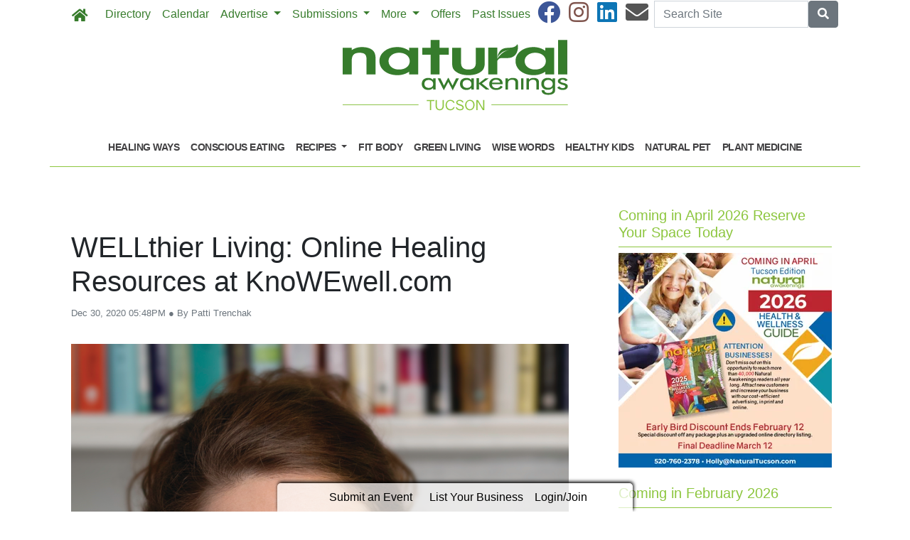

--- FILE ---
content_type: text/html; charset=utf-8
request_url: https://www.naturaltucson.com/2020/12/30/340724/wellthier-living-online-healing-resources-at-knowewell-com
body_size: 10907
content:
<!DOCTYPE html>
<html lang='en'>
<head>
<title>WELLthier Living: Online Healing Resources at KnoWEwell.com | Natural Awakenings Tucson</title>
<meta charset='utf-8'>
<meta content='LocablePublisherNetwork.com' name='generator'>
<meta content='width=device-width, initial-scale=1' name='viewport'>
<meta http-equiv="X-UA-Compatible" content="IE=edge,chrome=1">
<meta content='122882951100578' property='fb:app_id'>
<meta property="og:title" content="WELLthier Living: Online Healing Resources at KnoWEwell.com | Natural Awakenings Tucson" /><meta name="description" content="Imagine a one-stop, online site for healing, health and well-being information, resources and screened providers in a caring, supportive environment. KnoWEwell has launched..." /><meta property="og:description" content="Imagine a one-stop, online site for healing, health and well-being information, resources and screened providers in a caring, supportive environment. KnoWEwell has launched..." /><meta property="og:type" content="article" /><meta property="og:image" content="http://locable-assets-production.s3.amazonaws.com/uploads/resource/file/788209/Kimberly_20Whittle.jpg?timestamp=1768740945" /><meta property="og:image:width" content="1659" /><meta property="og:image:height" content="2489" /><link rel="canonical" href="https://www.naturaltucson.com/2020/12/30/340724/wellthier-living-online-healing-resources-at-knowewell-com" /><meta property="og:url" content="http://www.naturaltucson.com/2020/12/30/340724/wellthier-living-online-healing-resources-at-knowewell-com" /><meta name="keywords" content="In-Print, Healing Ways, KnowWeWell, January 2021" /><meta name="ICMB" content="" />

<meta name="csrf-param" content="authenticity_token" />
<meta name="csrf-token" content="+M8d26KfStc/LpyGq7Txlj5a2Old5XjUcElI5tk8CBMZBUhEby/n5gukxiYelPO1Y6m3bOGhTb/Yk9ZgySIvpg==" />
<link rel="shortcut icon" type="image/x-icon" href="//cdn1.locable.com/uploads/favicon_img/file/78/favicon-32x32.ico" />
<link rel="stylesheet" media="screen" href="//cdn0.locable.com/assets/application-62f8b7e3041b5cf8e2ccd1ed4ff8310bd71005f5f4cc4a161c1ed9ed43c8d23f.css" />
<link rel="stylesheet" media="print" href="//cdn3.locable.com/assets/print-fe1b40859b2ebf3b0a55c395ad974b40f3dc0afb58a59f937c6ab67b342c3f65.css" />
<script async='' src='https://www.googletagmanager.com/gtag/js?id=UA-22382215-44'></script>
<script>
  window.dataLayer = window.dataLayer || []; function gtag(){dataLayer.push(arguments);} gtag('js', new Date()); gtag('config', "UA-22382215-44");
</script>
<script src="https://cdn.usefathom.com/script.js" data-site="LQWTDYKU" defer></script>

<style>
  .custom-header, .custom-header a {color: #8dc63f !important; }.custom-header {background-color:  !important; }#main-nav .navbar-nav .nav-link, .classic-nav .navbar-brand .navbar-text, #main-nav .navbar-toggler span {color: #377c2c !important;} #main-nav .navbar-toggler {border-color: #377c2c !important;}#main-nav .navbar-nav .nav-link:hover, .classic-nav .navbar-brand:hover .navbar-text {color:  !important;}#main-nav .navbar-nav .nav-link:hover, .classic-nav .navbar-brand:hover .navbar-text {background-color:  !important;}.public #main-nav .container, .dco #main-nav .container, .admin #main-nav, .admin #main-nav .container {background-color:  !important;}#main-nav .dropdown-item {color:  !important;}#main-nav .dropdown-item:hover {color:  !important;}#main-nav .dropdown-item:hover {background-color:  !important;}#main-nav .dropdown-menu {background-color:  !important;}#secondary-nav .navbar-nav .nav-link, #secondary-nav a {color: #414042 !important;}#secondary-nav .navbar-nav .nav-link:hover, #secondary-nav a:hover {color: #ffffff !important;}#secondary-nav .navbar-nav .nav-link:hover, #seconary-nav a:hover {background-color: #414042 !important;}#secondary-nav nav {background-color:  !important;}#secondary-nav .navbar-nav .dropdown-menu .nav-link {color:  !important;}#secondary-nav .navbar-nav .dropdown-menu .nav-link:hover {color:  !important;}#secondary-nav .navbar-nav .dropdown-menu .nav-link:hover {background-color:  !important;}#secondary-nav .dropdown-menu {background-color:  !important;}#secondary-nav .navbar-nav .nav-link, #secondary-nav a {font-size: .9rem !important; line-height: .9rem; letter-spacing: -.5px;}.col-menu li a, .simple-footer li a, #copyright p.text-muted a {color: #8dc63f !important; }.col-menu li a:hover, .simple-footer li a:hover, #copyright p.text-muted a:hover {color:  !important; }#footer p, #footer h6, #copyright p {color: #8dc63f !important; }.places #copyright, .places #footer, #copyright .container, #footer .container {background-color: #ffffff !important; }
</style>
<style>
  /*#main-nav .navbar-text {color: #6dd177;}*/
  #secondary-nav li a {text-transform: uppercase;}
  #secondary-nav ul {margin: 0 auto;}
  .custom-header, #secondary-nav .container {border-bottom: 1px solid #8dc63f;}
  .custom-header {padding-left: 0 !important;}
  /*h1, h4, h5, #secondary-nav, .custom-header  {font-family: 'Helvetica', sans-serif;}*/
  #secondary-nav  {font-family: 'Helvetica', sans-serif; font-weight: 700;}
  #footer i {color: #377c2c;}
  #footer p {color: #377c2c !important;}
  #copyright p, #copyright p.text-muted a {color: #414042 !important;}
  
  .pullquote {
      border-bottom: solid 1px #808080;
      border-top: solid 1px #808080;
      font-size: 150%;
      color: #808080;
      margin-top: 1em;
      margin-bottom: 1em;
      padding-bottom: 1em;
      padding-top: 1em;
      text-align: center;
  }
  .body-sidebar-right {border: solid 1px #808080;}
</style>

</head>


<body class='classic-header public'>
<a class="sr-only" href="#content">Skip to main content</a>
<div class='fixed-top' data-toggle='affix'>
<section id='main-nav'>
<div class='container theme-shadow bg-white'>
<nav class='classic-nav navbar navbar-expand-lg navbar-light'>
<a class="navbar-brand" href="/"><span class='navbar-text fas fa-home' style='position:relative;top:2px'></span>
</a><button aria-controls='navbarContent' aria-expanded='false' aria-label='Toggle navigation' class='navbar-toggler' data-target='#navbarContent' data-toggle='collapse' type='button'>
<span class='fas fa-bars'></span>
</button>
<div class='collapse navbar-collapse' id='navbarContent'>
<ul class='navbar-nav mr-lg-auto' style='white-space: nowrap;'>
<li class='directory-nav nav-item'><a class="nav-link" href="/businesses">Directory</a></li>
<!-- = link_to display_options['label'], nav_object(nav_element), target: ('_blank' unless !display_options['target_blank']), class: ("#{myclass} #{'d-none d-sm-block' unless !display_options['mobile']} #{nav_element}-nav") -->
<li class='calendar-nav nav-item'><a target="_blank" class="nav-link" href="/calendar">Calendar</a></li>
<!-- = link_to display_options['label'], nav_object(nav_element), target: ('_blank' unless !display_options['target_blank']), class: ("#{myclass} #{'d-none d-sm-block' unless !display_options['mobile']} #{nav_element}-nav") -->
<li class='dropdown dropdown-label-648-nav nav-item'>
<a class="nav-link dropdown-toggle" id="navbarDropdown" role="button" data-toggle="dropdown" aria-haspopup="true" aria-expanded="false" href="#">Advertise
<b class='caret'></b>
</a><div aria-labelledby='navbarDropdown' class='dropdown-menu'>
<!-- shouldnt need below if statement, if we enforce it on save -->
<a target="_blank" class=" page-204852-nav dropdown-item" href="/pages/advertise">Overview</a>
<a target="_blank" class=" page-294268-nav dropdown-item" href="/pages/advertising-inquiry-form">Advertising Inquiry Form </a>
<a target="_blank" class=" external-link-791-nav dropdown-item" href="https://www.naturaltucson.com/pages/coming-2026-health-and-wellness-guide">Health &amp; Wellness Guide 2026</a>
</div>
</li>
<li class='dropdown dropdown-label-446-nav nav-item'>
<a class="nav-link dropdown-toggle" id="navbarDropdown" role="button" data-toggle="dropdown" aria-haspopup="true" aria-expanded="false" href="#">Submissions
<b class='caret'></b>
</a><div aria-labelledby='navbarDropdown' class='dropdown-menu'>
<!-- shouldnt need below if statement, if we enforce it on save -->
<a target="_blank" class=" page-294270-nav dropdown-item" href="/pages/submissions">Editorial Submissions</a>
<a target="_blank" class=" external-link-216-nav dropdown-item" href="https://www.naturaltucson.com/events/new">Calendar Submissions</a>
<a class=" page-318554-nav dropdown-item" href="/pages/classifieds">Classified Ad Submissions</a>
<a target="_blank" class=" external-link-568-nav dropdown-item" href="https://www.naturaltucson.com/places">Directory Listings</a>
<a class=" page-522060-nav dropdown-item" href="/pages/book-spotlight-submission">Book Spotlights in Natural Awakenings</a>
</div>
</li>
<li class='dropdown dropdown-label-855-nav nav-item'>
<a class="nav-link dropdown-toggle" id="navbarDropdown" role="button" data-toggle="dropdown" aria-haspopup="true" aria-expanded="false" href="#">More
<b class='caret'></b>
</a><div aria-labelledby='navbarDropdown' class='dropdown-menu'>
<!-- shouldnt need below if statement, if we enforce it on save -->
<a target="_blank" class=" page-204850-nav dropdown-item" href="/pages/about">About</a>
<a class=" page-271403-nav dropdown-item" href="/pages/join-our-e-mail-lists">Join Our E-mail Lists</a>
<a target="_blank" class=" page-204851-nav dropdown-item" href="/pages/contact">Contact</a>
<a target="_blank" class=" external-link-441-nav dropdown-item" href="https://corp.naturalawakenings.com/own-a-magazine">Franchise Opportunities</a>
</div>
</li>
<li class='nav-item offers-nav'><a target="_blank" class="nav-link" href="/offers">Offers</a></li>
<!-- = link_to display_options['label'], nav_object(nav_element), target: ('_blank' unless !display_options['target_blank']), class: ("#{myclass} #{'d-none d-sm-block' unless !display_options['mobile']} #{nav_element}-nav") -->
<li class='external-link-352-nav nav-item'><a class="nav-link" href="https://www.naturaltucson.com/archives">Past Issues</a></li>
<!-- = link_to display_options['label'], nav_object(nav_element), target: ('_blank' unless !display_options['target_blank']), class: ("#{myclass} #{'d-none d-sm-block' unless !display_options['mobile']} #{nav_element}-nav") -->
<div class='dropdown-divider d-inline d-lg-none'></div>

<div class='d-lg-none'>
<li class='category-1699-nav nav-item theme-menu-toggle' data-toggle='category-1699'>
<!-- = link_to category_path(article_category.permalink) do -->
<a class="nav-link" href="/categories/healing-ways">Healing Ways
<b class='caret'></b>
</a></li>
<li class='category-1695-nav nav-item theme-menu-toggle' data-toggle='category-1695'>
<!-- = link_to category_path(article_category.permalink) do -->
<a class="nav-link" href="/categories/conscious-eating">Conscious Eating
<b class='caret'></b>
</a></li>
<li class='dropdown dropdown-label-746-nav nav-item'>
<a class="nav-link dropdown-toggle" data-toggle="dropdown" role="button" id="navbarDropdown" aria-haspopup="true" aria-expanded="false" href="#">Recipes
<b class='caret'></b>
</a><div aria-labelledby='navbarDropdown' class='dropdown-menu'>
<!-- shouldnt need below if statement, if we enforce it on save -->
<a class="dropdown-item   external-link-216-nav nav-link" href="https://www.naturaltucson.com/article_tags/recipes">View All</a>
<a class="dropdown-item   external-link-738-nav nav-link" href="https://www.naturaltucson.com/article_tags/gluten-free">Gluten Free</a>
<a class="dropdown-item   external-link-568-nav nav-link" href="https://www.naturaltucson.com/article_tags/vegan">Vegan</a>
<a class="dropdown-item   external-link-636-nav nav-link" href="https://www.naturaltucson.com/article_tags/vegetarian">Vegetarian</a>
<a class="dropdown-item   external-link-481-nav nav-link" href="https://www.naturaltucson.com/article_tags/holidays">Holidays</a>
</div>
</li>
<li class='category-1720-nav nav-item theme-menu-toggle' data-toggle='category-1720'>
<!-- = link_to category_path(article_category.permalink) do -->
<a class="nav-link" href="/categories/fit-body">Fit Body
<b class='caret'></b>
</a></li>
<li class='category-1721-nav nav-item theme-menu-toggle' data-toggle='category-1721'>
<!-- = link_to category_path(article_category.permalink) do -->
<a class="nav-link" href="/categories/green-living">Green Living
<b class='caret'></b>
</a></li>
<li class='category-1703-nav nav-item theme-menu-toggle' data-toggle='category-1703'>
<!-- = link_to category_path(article_category.permalink) do -->
<a class="nav-link" href="/categories/wise-words">Wise Words
<b class='caret'></b>
</a></li>
<li class='category-1722-nav nav-item theme-menu-toggle' data-toggle='category-1722'>
<!-- = link_to category_path(article_category.permalink) do -->
<a class="nav-link" href="/categories/healthy-kids">Healthy Kids
<b class='caret'></b>
</a></li>
<li class='category-1702-nav nav-item theme-menu-toggle' data-toggle='category-1702'>
<!-- = link_to category_path(article_category.permalink) do -->
<a class="nav-link" href="/categories/natural-pet">Natural Pet
<b class='caret'></b>
</a></li>
<li class='category-1867-nav nav-item theme-menu-toggle' data-toggle='category-1867'>
<!-- = link_to category_path(article_category.permalink) do -->
<a class="nav-link" href="/categories/plant-medicine">Plant Medicine
<b class='caret'></b>
</a></li>
<div class='dropdown-divider d-inline d-lg-none'></div>

<div class='dropdown-divider'></div>
</div>
<div class='d-lg-none'>
<!-- = link_to image_tag('locable-l-icon.png', alt: 'Locable'), :root, class: 'navbar-brand hidden-xs' -->
<li class='nav-item'><a class="nav-link px--lg-2 py-lg-0 submit-event-link" href="/events/new">Submit an Event</a></li>
<li class='nav-item'><a class="nav-link px-lg-2 py-lg-0 create-listing-link" href="/places">List Your Business</a></li>
<li class='nav-item'>
<a class="nav-link px-lg-2 py-lg-0" href="/users/sign_in">Login/Join
</a></li>

<div class='dropdown-divider'></div>
</div>
</ul>
<ul class='navbar-nav ml-lg-auto'>
<ul class='list-inline social-links' style='white-space: nowrap;'>
<li class='list-inline-item mr-2'>
<a target="_blank" class="facebook" href="https://www.facebook.com/natawaketucson/"><i class='fab fa-facebook fa-2x'></i>
</a></li>
<li class='list-inline-item mr-2'>
<a target="_blank" class="instagram" href="https://www.instagram.com/tucsonnaturalawakenings/"><i class='fab fa-instagram fa-2x'></i>
</a></li>
<li class='list-inline-item mr-2'>
<a target="_blank" class="linkedin" href="https://www.linkedin.com/company/natural-awakenings-magazine-tucson/"><i class='fab fa-linkedin fa-2x'></i>
</a></li>
<li class='list-inline-item mr-2'>
<a target="_blank" class="email" href="/pages/contact"><i class='fas fa-envelope fa-2x'></i>
</a></li>
</ul>

<form class="form-inline" action="/search" accept-charset="UTF-8" method="get"><input name="utf8" type="hidden" value="&#x2713;" />
<div class='input-group'>
<label class="sr-only" for="q">Search</label>
<input type="text" name="q" id="q" placeholder="Search Site" class="form-control" />
<span class='input-group-btn'>
<button class='btn btn-secondary btn-search'>
<span class='sr-only'>Search</span>
<span class='fas fa-search'></span>
</button>
</span>
</div>
</form>


</ul>
</div>
</nav>
</div>
</section>
</div>

<section id='alerts'>
<div class='container theme-shadow bg-white'>
<div class='d-flex justify-content-center'>

</div>
</div>
</section>
<header>
<section id='masthead'>
<div class='container theme-shadow bg-white'>
<div class='row'>
<div class='col-12'>
<h1 class='p-3'><a href="/"><img alt="Natural Awakenings Tucson" class="d-block mx-auto" style="max-width: 100%;" src="//cdn2.locable.com/uploads/logo_image/file/594/Tucson_317x100.png" /></a></h1>
</div>
</div>
</div>
</section>

<div class='d-none d-lg-inline'>
<section id='secondary-nav'>
<div class='container theme-shadow bg-white'>
<div class='row py-1'>
<div class='col-sm-12'>
<nav class='navbar navbar-expand-lg navbar-light'>
<!-- %ul#theme-navigation-tabdrop-menu.navbar-nav.mr-auto -->
<ul class='navbar-nav mr-auto flex-wrap' style='white-space: nowrap;'>
<!-- %li.pull-left -->
<!-- = link_to :root do -->
<!-- - if current_site.homepage.present? -->
<!-- = current_site.homepage -->
<!-- - else -->
<!-- %span.fa.fa-home{style: 'font-size:14px;position:relative;top:-1px'} -->
<li class='category-1699-nav nav-item theme-menu-toggle' data-toggle='category-1699'>
<!-- = link_to category_path(article_category.permalink) do -->
<a class="nav-link" href="/categories/healing-ways">Healing Ways
<b class='caret'></b>
</a></li>
<li class='category-1695-nav nav-item theme-menu-toggle' data-toggle='category-1695'>
<!-- = link_to category_path(article_category.permalink) do -->
<a class="nav-link" href="/categories/conscious-eating">Conscious Eating
<b class='caret'></b>
</a></li>
<li class='dropdown dropdown-label-746-nav nav-item'>
<a class="nav-link dropdown-toggle" data-toggle="dropdown" role="button" id="navbarDropdown" aria-haspopup="true" aria-expanded="false" href="#">Recipes
<b class='caret'></b>
</a><div aria-labelledby='navbarDropdown' class='dropdown-menu'>
<!-- shouldnt need below if statement, if we enforce it on save -->
<a class="dropdown-item   external-link-216-nav nav-link" href="https://www.naturaltucson.com/article_tags/recipes">View All</a>
<a class="dropdown-item   external-link-738-nav nav-link" href="https://www.naturaltucson.com/article_tags/gluten-free">Gluten Free</a>
<a class="dropdown-item   external-link-568-nav nav-link" href="https://www.naturaltucson.com/article_tags/vegan">Vegan</a>
<a class="dropdown-item   external-link-636-nav nav-link" href="https://www.naturaltucson.com/article_tags/vegetarian">Vegetarian</a>
<a class="dropdown-item   external-link-481-nav nav-link" href="https://www.naturaltucson.com/article_tags/holidays">Holidays</a>
</div>
</li>
<li class='category-1720-nav nav-item theme-menu-toggle' data-toggle='category-1720'>
<!-- = link_to category_path(article_category.permalink) do -->
<a class="nav-link" href="/categories/fit-body">Fit Body
<b class='caret'></b>
</a></li>
<li class='category-1721-nav nav-item theme-menu-toggle' data-toggle='category-1721'>
<!-- = link_to category_path(article_category.permalink) do -->
<a class="nav-link" href="/categories/green-living">Green Living
<b class='caret'></b>
</a></li>
<li class='category-1703-nav nav-item theme-menu-toggle' data-toggle='category-1703'>
<!-- = link_to category_path(article_category.permalink) do -->
<a class="nav-link" href="/categories/wise-words">Wise Words
<b class='caret'></b>
</a></li>
<li class='category-1722-nav nav-item theme-menu-toggle' data-toggle='category-1722'>
<!-- = link_to category_path(article_category.permalink) do -->
<a class="nav-link" href="/categories/healthy-kids">Healthy Kids
<b class='caret'></b>
</a></li>
<li class='category-1702-nav nav-item theme-menu-toggle' data-toggle='category-1702'>
<!-- = link_to category_path(article_category.permalink) do -->
<a class="nav-link" href="/categories/natural-pet">Natural Pet
<b class='caret'></b>
</a></li>
<li class='category-1867-nav nav-item theme-menu-toggle' data-toggle='category-1867'>
<!-- = link_to category_path(article_category.permalink) do -->
<a class="nav-link" href="/categories/plant-medicine">Plant Medicine
<b class='caret'></b>
</a></li>
<div class='dropdown-divider d-inline d-lg-none'></div>

</ul>
</nav>
</div>
</div>
</div>
</section>

</div>
<section id='pushdown'>
<div class='container theme-shadow bg-white'>
<div class='d-flex justify-content-center'>
<div class='py-3'><broadstreet-zone
        zone-id='pushdown'
        keywords='articles, article_wellthier-living-online-healing-resources-at-knowewell-com, natural-awakenings-tucson'></broadstreet-zone><broadstreet-zone
                  alt-zone-id='pushdown'
                  keywords='articles, article_wellthier-living-online-healing-resources-at-knowewell-com, natural-awakenings-tucson'>
                  </broadstreet-zone></div>
</div>
</div>
</section>
</header>
<div class='container theme-shadow bg-white' id='content'>
<div class='row'>
<div class='col-12 col-lg-8'>
<section id='admin-buttons'>
<div class='container'>
<div class='row'>
<div class='col-12'>
<div class='btn-group btn-group-sm'>
</div>
</div>
</div>
<div class='row py-2'>
<div class='col-12'>
</div>
</div>
</div>
</section>
<article>
<div class='container'>
<div class=''>
<div class='row py-3'>
<div class='col-12'>
<h1 class='py-0'>
WELLthier Living: Online Healing Resources at KnoWEwell.com
</h1>
<span class='small text-muted'>
Dec 30, 2020 05:48PM
&#x25CF
By Patti Trenchak
</span>
</div>
</div>
<div class='row py-3'>
<div class='col-12'>
<div class='images-contain'>
<img class="img-fluid" src="//cdn0.locable.com/uploads/resource/file/788209/fill/800x0/Kimberly_20Whittle.jpg?timestamp=1768740945" />
</div>
</div>
</div>
<div class='d-flex justify-content-center'>
<div class='py-3 broadstreet'>
<broadstreet-zone
        zone-id='sponsored'
        keywords='articles, article_wellthier-living-online-healing-resources-at-knowewell-com, natural-awakenings-tucson'></broadstreet-zone><broadstreet-zone
                  alt-zone-id='sponsored'
                  keywords='articles, article_wellthier-living-online-healing-resources-at-knowewell-com, natural-awakenings-tucson'>
                  </broadstreet-zone>
</div>
</div>
<div class='row py-3'>
<div class='col-12'>
<div class='clearfix images-contain images-thumbnails'>
Imagine a one-stop, online site for healing, health and well-being information, resources and screened providers in a caring, supportive environment. KnoWEwell has launched a personalized, private and secure online community and marketplace to transform health care. KnoWEwell’s mission is to proactively prevent harm, address chronic diseases and inspire and empower individuals to achieve WELLthier Living.<br><div>&nbsp;&nbsp;&nbsp; <br></div><div>Driven by a series of healthcare challenges in her family that began more than a decade ago, founder and CEO Kimberly B. Whittle embarked on a journey to search for solutions. She immersed herself in research, attended conferences and joined several nonprofit provider organizations along the way. Using a multitude of Regenerative Whole Health (RWH) approaches—including natural, integrative and functional medicine, as well as lifestyle wellness practices—and collaborating with caring practitioners, Whittle created a personalized, integrated wellness approach to prevent and heal chronic conditions.</div><div>&nbsp;&nbsp;&nbsp; <br></div><div>Motivated to share this transformative knowledge, she started KnoWEwell to help people easily connect with global healing approaches, therapies, providers and organizations that together can cultivate and regenerate humanity, other living species and our planet.</div><div>&nbsp;&nbsp;&nbsp; <br></div><div>Whittle’s personal healing journey wasn’t easy, but she is determined to make the path easier for others. She also wants to acknowledge and thank the many health and well-being providers and professional organizations that assisted, guided and educated her in this process. Whittle designed KnoWEwell to serve as a role model for using business as a force for good, not just profits. In recognition of her innovative approach and leadership, Whittle was honored as one of Industry Era magazine’s 10 Best CEOs of 2020.</div><div>&nbsp;&nbsp;&nbsp; <br></div><div>Research is proving the effectiveness of ancient healing therapies and confirming that our lifestyle can modify the way our DNA is expressed, pushing us toward or away from chronic diseases. Studies also reveal that there is about a 17-year lag between new scientific discoveries and their adoption into medical practice and patient care.</div><div>&nbsp;&nbsp;&nbsp; <br></div><div>KnoWEwell is bridging that knowledge gap by creating a centralized online destination with the latest evidence-based research and connecting the dots between soil, food, lifestyle choices, people’s health and the health of the planet. KnoWEwell received the Top 50 Healthcare Companies award in 2019 from the International Forum for Advancements in Healthcare for its contributions to health care, industry impact and spirit of innovation.</div><div>&nbsp;&nbsp;&nbsp; <br></div><div>The COVID-19 pandemic has sharpened the focus on chronic illnesses such as diabetes, obesity and respiratory diseases because they increase the risk of serious and deadly consequences of the virus. As an online platform, KnoWEwell provides a new community outlet for like-minded individuals to share their experiences, challenges and triumphs. It is empowering its members to navigate today’s RWH knowledge and resources, as well as find their best-matched, vetted providers to help prevent and address the root causes of their chronic diseases. Members can engage in immersive learning from thought-leading professional organizations and these trusted providers.</div><div>&nbsp;&nbsp;&nbsp; <br></div><div>“Our DNA may be our ancestry, but it does not have to be our destiny. We are building a global healing community, rooted and united through love of humanity and our planet. We are sharing healing success stories to inspire hope, foster meaningful connections and ensure that mission-aligned organizations prosper,” says Whittle. “KnoWEwell brings an unparalleled depth of health and well-being benefits to individuals and families and the entire Regenerative Whole Health ecosystem. Together, WE inspire and empower WELLthier living—happy, healthy, abundant and purpose-filled living.”</div><br><i>Natural Awakenings</i> is proud to be a collaborative partner with KnoWEwell. With gratitude for 27 years of sharing its mission, the magazine is pleased to provide its readers with the gift of a free, basic, annual KnoWEwell membership for individuals and providers. The new platform can be found at <a href="http://www.KnoWEwell.com" target="_blank">KnoWEwell.com</a>. <br><br><i>To begin a WELLthier Living journey, see page 4, which includes free membership codes.</i><br><br>
</div>
</div>
</div>
<div class='sharethis-inline-share-buttons'></div>
<div class='row py-3'>
<div class='col-12'>
<span class='fas fa-tags' style='margin-right: 2px'></span>
<a style="color: #555" href="/categories/in-print">In-Print</a>, <a style="color: #555" href="/categories/healing-ways">Healing Ways</a>
<a style="color: #555" href="/article_tags/knowwewell">KnowWeWell</a>
<a style="color: #555" href="/article_tags/january-2021">January 2021</a>

</div>
</div>
<div class='row py-3'>
<div class='col-12'>
</div>
</div>
<div class='row py-3'>
<div class='col-12'>
<div class='fb-comments' data-href='http://www.naturaltucson.com/2020/12/30/340724/wellthier-living-online-healing-resources-at-knowewell-com' data-width='100%'></div>
</div>
</div>
</div>
</div>
</article>

</div>
<div class='col-12 col-lg-4'>

<div class='div' style='width: 300px; margin: auto;'>
<div class='images-sidebar my-3 clearfix'>
<h5 class='custom-header py-2 px-3'>Coming in April 2026 Reserve Your Space Today</h5>
<div class="image-medium"><div class="image-medium"><div class="image-medium"><a href="https://www.naturaltucson.com/pages/health-and-wellness-guide"><img alt="" src="//cdn2.locable.com/uploads/resource/file/1265978/fill/300x0/Screenshot_202026-01-01_20at_207.35.36_E2_80_AFPM.png?timestamp=1767979673"></a></div></div></div>
</div>
<div class='images-sidebar my-3 clearfix'>
<broadstreet-zone
        zone-id='sidebar'
        keywords='articles, article_wellthier-living-online-healing-resources-at-knowewell-com, natural-awakenings-tucson'></broadstreet-zone><broadstreet-zone
                  alt-zone-id='sidebar'
                  keywords='articles, article_wellthier-living-online-healing-resources-at-knowewell-com, natural-awakenings-tucson'>
                  </broadstreet-zone>
</div>
<div class='images-sidebar my-3 clearfix'>
<h5 class='custom-header py-2 px-3'>Coming in February 2026</h5>
<div class="image-medium"><div class="image-medium"><div class="image-medium"><img alt="" src="//cdn3.locable.com/uploads/resource/file/1265955/fill/300x0/Screenshot_202026-01-01_20at_204.44.58_E2_80_AFPM.png?timestamp=1767303922">Deadline January 10th. Email <a href="/cdn-cgi/l/email-protection" class="__cf_email__" data-cfemail="b1f9deddddc8f1ffd0c5c4c3d0dde5c4d2c2dedf9fd2dedc">[email&#160;protected]</a></div></div></div>
</div>
<div class='images-sidebar my-3 clearfix'>
<broadstreet-zone
        zone-id='sidebar_2'
        keywords='articles, article_wellthier-living-online-healing-resources-at-knowewell-com, natural-awakenings-tucson'></broadstreet-zone><broadstreet-zone
                  alt-zone-id='sidebar_2'
                  keywords='articles, article_wellthier-living-online-healing-resources-at-knowewell-com, natural-awakenings-tucson'>
                  </broadstreet-zone>
</div>
<div class='images-sidebar my-3 clearfix'>
<div class='py-3 sidebar-current-issue'>
<a style="text-decoration: none" href="/2025/12/31/559167/janury-2026-natural-awakenings-tucson-edition"><div class='row'>
<div class='col-12'>
<h3 class='text-uppercase' style='color:#263d64'>
Current Issue
</h3>
</div>
</div>
<div class='div' style='background-color:#263d64; margin: 35px 0 45px;'>
<div class='row'>
<div class='col-6'>
<h4 class='p-3 text-white'>Click Here To Read!</h4>
</div>
<div class='col-6'>
<div class='float-right' style='position:absolute; transform:rotate(4deg); right:20%; top: -30px; box-shadow: 0px 0px 30px rgba(0, 0, 0, 0.5); -webkit-backface-visibility: hidden;'>
<img class="img-fluid" src="//cdn1.locable.com/uploads/resource/file/1265942/fit/120x156/0126_20NATUCS_20Cover.jpg?timestamp=1768740945" />
</div>
</div>
</div>
</div>
</a><div class='row'>
<div class='col text-center'>
<small>
<strong>
<div class='text-uppercase'><a style="color: #263d64" href="https://www.naturaltucson.com/archives">Past Issues</a></div>
</strong>
</small>

</div>
<div class='col text-center'>
<small>
<strong>
<div class='text-uppercase'><a style="color: #263d64" href="https://www.naturaltucson.com/pages/join-our-e-mail-lists">Subscribe</a></div>
</strong>
</small>

</div>
<div class='col text-center'>
<small>
<strong>
<div class='text-uppercase'><a style="color: #263d64" href="https://lp.constantcontactpages.com/su/7d2YMgt/homesignup">Free to Your Inbox</a></div>
</strong>
</small>

</div>
</div>
</div>
</div>
<div class='images-sidebar my-3 clearfix'>
<div class='py-3 sidebar-current-issue'>
<a style="text-decoration: none" href="/2025/03/31/528053/2025-health-wellness-guide"><div class='row'>
<div class='col-12'>
<h3 class='text-uppercase' style='color:#b3330f'>
2025 Health &amp; Wellness Guide
</h3>
</div>
</div>
<div class='div' style='background-color:#b3330f; margin: 35px 0 45px;'>
<div class='row'>
<div class='col-6'>
<h4 class='p-3 text-white'>Read it Now</h4>
</div>
<div class='col-6'>
<div class='float-right' style='position:absolute; transform:rotate(4deg); right:20%; top: -30px; box-shadow: 0px 0px 30px rgba(0, 0, 0, 0.5); -webkit-backface-visibility: hidden;'>
<img class="img-fluid" src="//cdn2.locable.com/uploads/resource/file/1199872/fit/120x156/0425_20NATUCS_20Cover.jpg?timestamp=1768740945" />
</div>
</div>
</div>
</div>
</a><div class='row'>
<div class='col text-center'>
<small>
<strong>
<div class='text-uppercase'><a style="color: #b3330f" href="https://www.naturaltucson.com/archives">Past Issues</a></div>
</strong>
</small>

</div>
<div class='col text-center'>
<small>
<strong>
<div class='text-uppercase'><a style="color: #b3330f" href="https://www.naturaltucson.com/pages/join-our-e-mail-lists">Subscribe</a></div>
</strong>
</small>

</div>
<div class='col text-center'>
<small>
<strong>
<div class='text-uppercase'><a style="color: #b3330f" href="https://lp.constantcontactpages.com/su/7d2YMgt/homesignup">Free to Your Inbox</a></div>
</strong>
</small>

</div>
</div>
</div>
</div>
<div class='images-sidebar my-3 clearfix'>
<h5 class='custom-header py-2 px-3'>Join Our Email Newsletter</h5>
<div class="image-medium"><div class="image-medium"><a href="https://lp.constantcontactpages.com/su/7d2YMgt/homesignup"><img alt="" src="https://cdn3.locable.com/uploads/resource/file/667838/fill/300x0/Subscribe-Email.png?timestamp=1583301776"></a></div><p>&nbsp;</p></div>
</div>
<div class='images-sidebar my-3 clearfix'>
<div class='undecorate'>
<div class='my-3'>
<h5 class='px-3 py-2 custom-header'>Upcoming Events Near You</h5>
</div>
</div>
<div id='calendar-widget'>
<div class='undecorate'>
<div class='my-3'>
<a class="undecorate" href="/events/333838/gerald-clayton-quartet"><div class='card border-0 m-1'>
<div class='card-body p-1'>
<div class='card-text p-1'>
<div class='media'>
<div class='span fa-stack fa-lg'>
<i class='far fa-calendar fa-stack-2x'></i>
<strong class='fa-stack-1x calendar-text'>
18
</strong>
</div>
<div class='media-body ml-2'>
<h6>
<span class='text-uppercase text-danger'></span>
Gerald Clayton Quartet 
</h6>
<div class='text-muted small' style='margin-bottom: 2px'>
7:30pm
&#183;
Rialto Theatre Tucson
</div>
</div>
</div>
</div>
</div>
</div>
</a><a class="undecorate" href="/events/333842/emmet-cohen-presents-miles-and-coltrane-at-100"><div class='card border-0 m-1'>
<div class='card-body p-1'>
<div class='card-text p-1'>
<div class='media'>
<div class='span fa-stack fa-lg'>
<i class='far fa-calendar fa-stack-2x'></i>
<strong class='fa-stack-1x calendar-text'>
22
</strong>
</div>
<div class='media-body ml-2'>
<h6>
<span class='text-uppercase text-danger'></span>
Emmet Cohen Presents: Miles and Coltrane at 100
</h6>
<div class='text-muted small' style='margin-bottom: 2px'>
8:00pm
&#183;
Rialto Theatre Tucson
</div>
</div>
</div>
</div>
</div>
</div>
</a><a class="undecorate" href="/events/333839/dee-dee-bridgewater-with-bill-charlap"><div class='card border-0 m-1'>
<div class='card-body p-1'>
<div class='card-text p-1'>
<div class='media'>
<div class='span fa-stack fa-lg'>
<i class='far fa-calendar fa-stack-2x'></i>
<strong class='fa-stack-1x calendar-text'>
23
</strong>
</div>
<div class='media-body ml-2'>
<h6>
<span class='text-uppercase text-danger'></span>
Dee Dee Bridgewater with Bill Charlap
</h6>
<div class='text-muted small' style='margin-bottom: 2px'>
7:30pm
&#183;
The Fox Tucson Theatre
</div>
</div>
</div>
</div>
</div>
</div>
</a>
<div class='d-flex justify-content-center pb-3'>
<a class="btn btn-light" href="/calendar"><div class='fas fa-calendar-alt'></div>
View All
</a><a class="btn btn-light rounded-0" href="/events/new"><div class='fas fa-plus-circle'></div>
Add Your Event
</a></div>
</div>
</div>
</div>

</div>
<div class='images-sidebar my-3 clearfix'>
<div class="image-medium"><a href="https://www.naturaltucson.com/offers"><img alt="" src="https://cdn0.locable.com/uploads/resource/file/784942/fill/300x0/Special_20Offers_20Web_202021.jpg?timestamp=1608327455"></a></div><div class="image-medium"><br></div>
</div>
<div class='images-sidebar my-3 clearfix'>
<h5 class='custom-header py-2 px-3'>Missed the print deadline? Try email news!</h5>
<div><div class="image-medium image-align-center"><img alt="" src="https://cdn2.locable.com/uploads/resource/file/660382/fill/300x0/email_20news.png?timestamp=1575558895"></div><p>Email News Exclusives with Social Media pushes; ask us about it today! <a href="/cdn-cgi/l/email-protection#430b2c2f2f3a030d22373631222f173620302c2d6d202c2e" target="_blank"><span class="__cf_email__" data-cfemail="e1a98e8d8d98a1af80959493808db59482928e8fcf828e8c">[email&#160;protected]</span></a></p></div>
</div>
<div class='images-sidebar my-3 clearfix'>
<h5 class='custom-header py-2 px-3'>Visit Us on Facebook</h5>
<div class="fb-page" data-href="https://www.facebook.com/natawaketucson/?__tn__=%2Cd%2CP-R&amp;eid=ARCsnFieUw6YG6O7UXC4y4csv2FMqc_ULlhkc6Rid9vY2Y-rbO8izrQGR3AtO42ZzEcfgjtud4YBAUhO" data-tabs="" data-width="300" data-height="" data-small-header="false" data-adapt-container-width="true" data-hide-cover="false" data-show-facepile="true"><blockquote cite="https://www.facebook.com/natawaketucson/?__tn__=%2Cd%2CP-R&amp;eid=ARCsnFieUw6YG6O7UXC4y4csv2FMqc_ULlhkc6Rid9vY2Y-rbO8izrQGR3AtO42ZzEcfgjtud4YBAUhO" class="fb-xfbml-parse-ignore"><a href="https://www.facebook.com/natawaketucson/?__tn__=%2Cd%2CP-R&amp;eid=ARCsnFieUw6YG6O7UXC4y4csv2FMqc_ULlhkc6Rid9vY2Y-rbO8izrQGR3AtO42ZzEcfgjtud4YBAUhO">Tucson Natural Awakenings Magazine</a></blockquote></div>
</div>
<div class='images-sidebar my-3 clearfix'>
<h5 class='custom-header py-2 px-3'>2026 Editorial Calendar</h5>
<div class="image-medium"><div class="image-medium"><div class="image-medium"><img alt="" src="//cdn2.locable.com/uploads/resource/file/1265956/fill/300x0/Screenshot_202026-01-01_20at_204.46.07_E2_80_AFPM.png?timestamp=1767303989"></div></div></div>
</div>

</div>

</div>
</div>
</div>
<footer>
<section id='community-sponsor-footer'>
<div class='container theme-shadow bg-white'>
<div class='row py-3'>
<div class='col-sm-12'>
<h4 class='text-center mb-5'>
Community Sponsors
</h4>
<div class='community-sponsors-grid'>
<div class='row justify-content-center'>
<div class='col-sm-2 col-6'>
<div class='undecorate'>
<a href="/businesses/az-tucson-wellnessfirst-"><img class="img-fluid" src="//cdn2.locable.com/uploads/resource/file/741431/fit/160x100/Transformational_20Medicine_20Logo_20With_20Text.jpg?timestamp=1768740945" />
<p class='small text-center text-muted'>Transformational Medicine</p>
</a></div>
</div>
<div class='col-sm-2 col-6'>
<div class='undecorate'>
<a href="/businesses/az-tucson-medicine-wheel-dental-and-wellness-center-2"><img class="img-fluid" src="//cdn2.locable.com/uploads/resource/file/660410/fit/160x100/eDental_20Solutions_20Logo.jpg?timestamp=1768740945" />
<p class='small text-center text-muted'>E Dental Solutions </p>
</a></div>
</div>
</div>
</div>

</div>
</div>
</div>
</section>

<section id='footer-embed'>
<div class='container theme-shadow bg-white'>
<div class='row py-3'>
<div class='col-sm-12'>

</div>
</div>
</div>
</section>
<section id='footer'>
<div class='container theme-shadow bg-white'>
<div class='row py-3'>
<div class='col-sm-3'>
<div class='mx-2'>
<h6 class='text-uppercase'>Categories</h6>
<ul class='list-unstyled col-menu'>
<li>
<a href="/categories/community"><i class='fas fa-angle-double-right'></i>
Community
</a></li>
<li>
<a href="/categories/conscious-eating"><i class='fas fa-angle-double-right'></i>
Conscious Eating
</a></li>
<li>
<a href="/categories/healing-ways"><i class='fas fa-angle-double-right'></i>
Healing Ways
</a></li>
<li>
<a href="/categories/in-print"><i class='fas fa-angle-double-right'></i>
In-Print
</a></li>
<li>
<a href="/categories/inspiration"><i class='fas fa-angle-double-right'></i>
Inspiration
</a></li>
<li>
<a href="/categories/natural-pet"><i class='fas fa-angle-double-right'></i>
Natural Pet
</a></li>
<li>
<a href="/categories/wise-words"><i class='fas fa-angle-double-right'></i>
Wise Words
</a></li>
<li>
<a href="/categories/fit-body"><i class='fas fa-angle-double-right'></i>
Fit Body
</a></li>
<li>
<a href="/categories/green-living"><i class='fas fa-angle-double-right'></i>
Green Living
</a></li>
<li>
<a href="/categories/healthy-kids"><i class='fas fa-angle-double-right'></i>
Healthy Kids
</a></li>
<li>
<a href="/categories/other"><i class='fas fa-angle-double-right'></i>
Other
</a></li>
<li>
<a href="/categories/plant-medicine"><i class='fas fa-angle-double-right'></i>
Plant Medicine
</a></li>
<li>
<a href="/categories/recipes"><i class='fas fa-angle-double-right'></i>
Recipes
</a></li>
<li>
<a href="/categories/health-wellness"><i class='fas fa-angle-double-right'></i>
Health+Wellness
</a></li>

</ul>
</div>
</div>
<div class='col-sm-3'>
<div class='mx-2'>
<h6 class='text-uppercase'>About Us</h6>
<ul class='list-unstyled col-menu'>
<!-- %li= link_to 'Browse Events', :events -->
<li>
<a href="/pages/about"><i class='fas fa-angle-double-right'></i>
About Natural Awakenings Tucson
</a></li>
<li>
<a href="/pages/submissions"><i class='fas fa-angle-double-right'></i>
Submissions
</a></li>
<li>
<a href="/pages/natural-tucson-digital-marketing"><i class='fas fa-angle-double-right'></i>
Natural Tucson Digital Marketing
</a></li>
<li>
<a href="/pages/join-our-e-mail-lists"><i class='fas fa-angle-double-right'></i>
Join Our E-mail Lists
</a></li>
<li>
<a href="/pages/advertising-inquiry-form"><i class='fas fa-angle-double-right'></i>
Advertising Inquiry Form 
</a></li>
<li>
<a href="/pages/advertise"><i class='fas fa-angle-double-right'></i>
Advertise With Us
</a></li>
<li>
<a href="/pages/contact"><i class='fas fa-angle-double-right'></i>
Contact Us
</a></li>
<li>
<a href="/pages/health-and-wellness-guide"><i class='fas fa-angle-double-right'></i>
Advertise in the 2026 Annual Health &amp; Wellness Guide
</a></li>

</ul>
</div>
</div>
<div class='col-sm-4 offset-sm-2'>
<h1><a href="/"><img alt="Natural Awakenings Tucson" class="img-fluid" src="//cdn0.locable.com/uploads/logo_image/file/594/Tucson_317x100.png" /></a></h1>
<p class='p-0 m-0'>Tucson, AZ 85712</p>
<p class='p-0 m-0'>520-760-2378</p>
<nav class='navbar navbar-expand-lg pull-left'>
<ul class='list-inline social-links' style='white-space: nowrap;'>
<li class='list-inline-item mr-2'>
<a target="_blank" class="facebook" href="https://www.facebook.com/natawaketucson/"><i class='fab fa-facebook fa-2x'></i>
</a></li>
<li class='list-inline-item mr-2'>
<a target="_blank" class="instagram" href="https://www.instagram.com/tucsonnaturalawakenings/"><i class='fab fa-instagram fa-2x'></i>
</a></li>
<li class='list-inline-item mr-2'>
<a target="_blank" class="linkedin" href="https://www.linkedin.com/company/natural-awakenings-magazine-tucson/"><i class='fab fa-linkedin fa-2x'></i>
</a></li>
<li class='list-inline-item mr-2'>
<a target="_blank" class="email" href="/pages/contact"><i class='fas fa-envelope fa-2x'></i>
</a></li>
</ul>

</nav>
</div>
</div>
</div>
</section>

<section id='copyright'>
<div class='container theme-shadow'>
<div class='row pt-3' style='padding-bottom: 50px;'>
<div class='col-12'>
<p class='text-muted small p-0 m-0'>
<span class='far fa-copyright'></span>
2026 | Powered by
<a target="_blank" class="text-muted" href="https://www.locablepublishernetwork.com?utm_source=attribution&amp;utm_medium=footer_credits&amp;utm_campaign=natural-awakenings-tucson">Locable</a>
|
<a target="_blank" class="text-muted" href="https://www.locablepublishernetwork.com/terms-of-use/">Terms of Service</a>
</p>
</div>
</div>
</div>
</section>

<section class='fixed-bottom' id='admin-bar'>
<nav>
<div class='d-none d-lg-flex'>
<div class='container'>
<ul class='nav justify-content-center px-3 mx-auto'>
<!-- = link_to image_tag('locable-l-icon.png', alt: 'Locable'), :root, class: 'navbar-brand hidden-xs' -->
<li class='nav-item'><a class="nav-link px--lg-2 py-lg-0 submit-event-link" href="/events/new">Submit an Event</a></li>
<li class='nav-item'><a class="nav-link px-lg-2 py-lg-0 create-listing-link" href="/places">List Your Business</a></li>
<li class='nav-item'>
<a class="nav-link px-lg-2 py-lg-0" href="/users/sign_in">Login/Join
</a></li>

</ul>
</div>
</div>
</nav>
</section>
</footer>
<div class='modal fade' id='welcome-modal' role='dialog' tabindex='-1'>
<div class='modal-dialog modal-lg' role='document'>
<div class='modal-content'></div>
</div>
</div>

<broadstreet-zone
        zone-id='popout'
        keywords='articles, article_wellthier-living-online-healing-resources-at-knowewell-com, natural-awakenings-tucson'></broadstreet-zone><broadstreet-zone
                  alt-zone-id='popout'
                  keywords='articles, article_wellthier-living-online-healing-resources-at-knowewell-com, natural-awakenings-tucson'>
                  </broadstreet-zone>
<script data-cfasync="false" src="/cdn-cgi/scripts/5c5dd728/cloudflare-static/email-decode.min.js"></script><script src="//cdn1.locable.com/assets/application-5e43a6cfb6b6f83c4d854535e8b6e6e9d001f7b875bea544bc3e971a1fa508f0.js"></script>
<script>
  window.s3DirectPostUrl = "https://locable-processing.s3.amazonaws.com/";
  window.s3DirectPostFields = {"AWSAccessKeyId":"AKIAJ6MRUF66HJSZBEVA","key":"uploads/4610fef7-1ee5-413c-9659-ccabcc4f06a1/${filename}","policy":"[base64]","signature":"s+lm4+0WFuWKXRUneZUnO9KTySw=","success_action_status":"201","acl":"public-read"};
</script>

<script src="https://static-v2.locablepublishernetwork.com/init-2.min.js" async="async"></script>
<script>
  window.broadstreet = window.broadstreet || { run: [] };
  window.broadstreet.run.push(function() {
    broadstreet.watch( {
      "autoAttach": {},
      "autoAttachAndWatch": {},
      "keywords": ["articles", "article_wellthier-living-online-healing-resources-at-knowewell-com", "natural-awakenings-tucson"],
      "networkId": "6154",
      "selector": 'broadstreet-zone',
      "softKeywords": true,
      "uriKeywords": false,
      "useZoneAliases": true,
      "useAltZone": 768,
      "domain": "sponsors-v2.locablepublishernetwork.com"
    });
  });
</script>

<script src="https://cdnjs.cloudflare.com/ajax/libs/jQuery.print/1.5.1/jQuery.print.min.js"></script>

<!-- Begin Constant Contact Active Forms -->
<script> var _ctct_m = "38c57b531901c8a79606237b921df611"; </script>
<script id="signupScript" src="//static.ctctcdn.com/js/signup-form-widget/current/signup-form-widget.min.js" async defer></script>
<!-- End Constant Contact Active Forms -->


<div id='fb-root'></div>
<script>
  window.addEventListener('scroll', () =>
    setTimeout(() => {
      (function(d, s, id) {
        var js, fjs = d.getElementsByTagName(s)[0];
        if (d.getElementById(id)) return;
        js = d.createElement(s); js.id = id;
        js.src = "//connect.facebook.net/en_US/sdk.js#xfbml=1&version=v2.5&appId=122882951100578";
        fjs.parentNode.insertBefore(js, fjs);
      }(document, 'script', 'facebook-jssdk'));
    }, 1000),
    {once: true}
  );
</script>

<script>
  //= javascript_include_tag '//s7.addthis.com/js/300/addthis_widget.js#pubid=ra-52a6071c0ad9d295', async: true
  window.addEventListener('scroll', () =>
    setTimeout(() => {
      var script = document.createElement('script');
      script.type = 'text/javascript';
      script.src = "https://platform-api.sharethis.com/js/sharethis.js#property=646fc1c558d85b001927bb8a&product=inline-share-buttons&source=platform";
      document.getElementsByTagName('head')[0].appendChild(script);
    }, 1000),
    {once: true}
  );
</script>

<script src='https://code.jquery.com/jquery-migrate-3.0.1.js' type='text/javascript'></script>

<script defer src="https://static.cloudflareinsights.com/beacon.min.js/vcd15cbe7772f49c399c6a5babf22c1241717689176015" integrity="sha512-ZpsOmlRQV6y907TI0dKBHq9Md29nnaEIPlkf84rnaERnq6zvWvPUqr2ft8M1aS28oN72PdrCzSjY4U6VaAw1EQ==" data-cf-beacon='{"version":"2024.11.0","token":"81372b278fec4401bfbd15a6452542c7","r":1,"server_timing":{"name":{"cfCacheStatus":true,"cfEdge":true,"cfExtPri":true,"cfL4":true,"cfOrigin":true,"cfSpeedBrain":true},"location_startswith":null}}' crossorigin="anonymous"></script>
</body>
</html>


--- FILE ---
content_type: text/html; charset=utf-8
request_url: https://www.google.com/recaptcha/api2/anchor?ar=1&k=6LfHrSkUAAAAAPnKk5cT6JuKlKPzbwyTYuO8--Vr&co=aHR0cHM6Ly93d3cubmF0dXJhbHR1Y3Nvbi5jb206NDQz&hl=en&v=PoyoqOPhxBO7pBk68S4YbpHZ&size=invisible&anchor-ms=20000&execute-ms=30000&cb=zd0kr9rr6h5g
body_size: 49733
content:
<!DOCTYPE HTML><html dir="ltr" lang="en"><head><meta http-equiv="Content-Type" content="text/html; charset=UTF-8">
<meta http-equiv="X-UA-Compatible" content="IE=edge">
<title>reCAPTCHA</title>
<style type="text/css">
/* cyrillic-ext */
@font-face {
  font-family: 'Roboto';
  font-style: normal;
  font-weight: 400;
  font-stretch: 100%;
  src: url(//fonts.gstatic.com/s/roboto/v48/KFO7CnqEu92Fr1ME7kSn66aGLdTylUAMa3GUBHMdazTgWw.woff2) format('woff2');
  unicode-range: U+0460-052F, U+1C80-1C8A, U+20B4, U+2DE0-2DFF, U+A640-A69F, U+FE2E-FE2F;
}
/* cyrillic */
@font-face {
  font-family: 'Roboto';
  font-style: normal;
  font-weight: 400;
  font-stretch: 100%;
  src: url(//fonts.gstatic.com/s/roboto/v48/KFO7CnqEu92Fr1ME7kSn66aGLdTylUAMa3iUBHMdazTgWw.woff2) format('woff2');
  unicode-range: U+0301, U+0400-045F, U+0490-0491, U+04B0-04B1, U+2116;
}
/* greek-ext */
@font-face {
  font-family: 'Roboto';
  font-style: normal;
  font-weight: 400;
  font-stretch: 100%;
  src: url(//fonts.gstatic.com/s/roboto/v48/KFO7CnqEu92Fr1ME7kSn66aGLdTylUAMa3CUBHMdazTgWw.woff2) format('woff2');
  unicode-range: U+1F00-1FFF;
}
/* greek */
@font-face {
  font-family: 'Roboto';
  font-style: normal;
  font-weight: 400;
  font-stretch: 100%;
  src: url(//fonts.gstatic.com/s/roboto/v48/KFO7CnqEu92Fr1ME7kSn66aGLdTylUAMa3-UBHMdazTgWw.woff2) format('woff2');
  unicode-range: U+0370-0377, U+037A-037F, U+0384-038A, U+038C, U+038E-03A1, U+03A3-03FF;
}
/* math */
@font-face {
  font-family: 'Roboto';
  font-style: normal;
  font-weight: 400;
  font-stretch: 100%;
  src: url(//fonts.gstatic.com/s/roboto/v48/KFO7CnqEu92Fr1ME7kSn66aGLdTylUAMawCUBHMdazTgWw.woff2) format('woff2');
  unicode-range: U+0302-0303, U+0305, U+0307-0308, U+0310, U+0312, U+0315, U+031A, U+0326-0327, U+032C, U+032F-0330, U+0332-0333, U+0338, U+033A, U+0346, U+034D, U+0391-03A1, U+03A3-03A9, U+03B1-03C9, U+03D1, U+03D5-03D6, U+03F0-03F1, U+03F4-03F5, U+2016-2017, U+2034-2038, U+203C, U+2040, U+2043, U+2047, U+2050, U+2057, U+205F, U+2070-2071, U+2074-208E, U+2090-209C, U+20D0-20DC, U+20E1, U+20E5-20EF, U+2100-2112, U+2114-2115, U+2117-2121, U+2123-214F, U+2190, U+2192, U+2194-21AE, U+21B0-21E5, U+21F1-21F2, U+21F4-2211, U+2213-2214, U+2216-22FF, U+2308-230B, U+2310, U+2319, U+231C-2321, U+2336-237A, U+237C, U+2395, U+239B-23B7, U+23D0, U+23DC-23E1, U+2474-2475, U+25AF, U+25B3, U+25B7, U+25BD, U+25C1, U+25CA, U+25CC, U+25FB, U+266D-266F, U+27C0-27FF, U+2900-2AFF, U+2B0E-2B11, U+2B30-2B4C, U+2BFE, U+3030, U+FF5B, U+FF5D, U+1D400-1D7FF, U+1EE00-1EEFF;
}
/* symbols */
@font-face {
  font-family: 'Roboto';
  font-style: normal;
  font-weight: 400;
  font-stretch: 100%;
  src: url(//fonts.gstatic.com/s/roboto/v48/KFO7CnqEu92Fr1ME7kSn66aGLdTylUAMaxKUBHMdazTgWw.woff2) format('woff2');
  unicode-range: U+0001-000C, U+000E-001F, U+007F-009F, U+20DD-20E0, U+20E2-20E4, U+2150-218F, U+2190, U+2192, U+2194-2199, U+21AF, U+21E6-21F0, U+21F3, U+2218-2219, U+2299, U+22C4-22C6, U+2300-243F, U+2440-244A, U+2460-24FF, U+25A0-27BF, U+2800-28FF, U+2921-2922, U+2981, U+29BF, U+29EB, U+2B00-2BFF, U+4DC0-4DFF, U+FFF9-FFFB, U+10140-1018E, U+10190-1019C, U+101A0, U+101D0-101FD, U+102E0-102FB, U+10E60-10E7E, U+1D2C0-1D2D3, U+1D2E0-1D37F, U+1F000-1F0FF, U+1F100-1F1AD, U+1F1E6-1F1FF, U+1F30D-1F30F, U+1F315, U+1F31C, U+1F31E, U+1F320-1F32C, U+1F336, U+1F378, U+1F37D, U+1F382, U+1F393-1F39F, U+1F3A7-1F3A8, U+1F3AC-1F3AF, U+1F3C2, U+1F3C4-1F3C6, U+1F3CA-1F3CE, U+1F3D4-1F3E0, U+1F3ED, U+1F3F1-1F3F3, U+1F3F5-1F3F7, U+1F408, U+1F415, U+1F41F, U+1F426, U+1F43F, U+1F441-1F442, U+1F444, U+1F446-1F449, U+1F44C-1F44E, U+1F453, U+1F46A, U+1F47D, U+1F4A3, U+1F4B0, U+1F4B3, U+1F4B9, U+1F4BB, U+1F4BF, U+1F4C8-1F4CB, U+1F4D6, U+1F4DA, U+1F4DF, U+1F4E3-1F4E6, U+1F4EA-1F4ED, U+1F4F7, U+1F4F9-1F4FB, U+1F4FD-1F4FE, U+1F503, U+1F507-1F50B, U+1F50D, U+1F512-1F513, U+1F53E-1F54A, U+1F54F-1F5FA, U+1F610, U+1F650-1F67F, U+1F687, U+1F68D, U+1F691, U+1F694, U+1F698, U+1F6AD, U+1F6B2, U+1F6B9-1F6BA, U+1F6BC, U+1F6C6-1F6CF, U+1F6D3-1F6D7, U+1F6E0-1F6EA, U+1F6F0-1F6F3, U+1F6F7-1F6FC, U+1F700-1F7FF, U+1F800-1F80B, U+1F810-1F847, U+1F850-1F859, U+1F860-1F887, U+1F890-1F8AD, U+1F8B0-1F8BB, U+1F8C0-1F8C1, U+1F900-1F90B, U+1F93B, U+1F946, U+1F984, U+1F996, U+1F9E9, U+1FA00-1FA6F, U+1FA70-1FA7C, U+1FA80-1FA89, U+1FA8F-1FAC6, U+1FACE-1FADC, U+1FADF-1FAE9, U+1FAF0-1FAF8, U+1FB00-1FBFF;
}
/* vietnamese */
@font-face {
  font-family: 'Roboto';
  font-style: normal;
  font-weight: 400;
  font-stretch: 100%;
  src: url(//fonts.gstatic.com/s/roboto/v48/KFO7CnqEu92Fr1ME7kSn66aGLdTylUAMa3OUBHMdazTgWw.woff2) format('woff2');
  unicode-range: U+0102-0103, U+0110-0111, U+0128-0129, U+0168-0169, U+01A0-01A1, U+01AF-01B0, U+0300-0301, U+0303-0304, U+0308-0309, U+0323, U+0329, U+1EA0-1EF9, U+20AB;
}
/* latin-ext */
@font-face {
  font-family: 'Roboto';
  font-style: normal;
  font-weight: 400;
  font-stretch: 100%;
  src: url(//fonts.gstatic.com/s/roboto/v48/KFO7CnqEu92Fr1ME7kSn66aGLdTylUAMa3KUBHMdazTgWw.woff2) format('woff2');
  unicode-range: U+0100-02BA, U+02BD-02C5, U+02C7-02CC, U+02CE-02D7, U+02DD-02FF, U+0304, U+0308, U+0329, U+1D00-1DBF, U+1E00-1E9F, U+1EF2-1EFF, U+2020, U+20A0-20AB, U+20AD-20C0, U+2113, U+2C60-2C7F, U+A720-A7FF;
}
/* latin */
@font-face {
  font-family: 'Roboto';
  font-style: normal;
  font-weight: 400;
  font-stretch: 100%;
  src: url(//fonts.gstatic.com/s/roboto/v48/KFO7CnqEu92Fr1ME7kSn66aGLdTylUAMa3yUBHMdazQ.woff2) format('woff2');
  unicode-range: U+0000-00FF, U+0131, U+0152-0153, U+02BB-02BC, U+02C6, U+02DA, U+02DC, U+0304, U+0308, U+0329, U+2000-206F, U+20AC, U+2122, U+2191, U+2193, U+2212, U+2215, U+FEFF, U+FFFD;
}
/* cyrillic-ext */
@font-face {
  font-family: 'Roboto';
  font-style: normal;
  font-weight: 500;
  font-stretch: 100%;
  src: url(//fonts.gstatic.com/s/roboto/v48/KFO7CnqEu92Fr1ME7kSn66aGLdTylUAMa3GUBHMdazTgWw.woff2) format('woff2');
  unicode-range: U+0460-052F, U+1C80-1C8A, U+20B4, U+2DE0-2DFF, U+A640-A69F, U+FE2E-FE2F;
}
/* cyrillic */
@font-face {
  font-family: 'Roboto';
  font-style: normal;
  font-weight: 500;
  font-stretch: 100%;
  src: url(//fonts.gstatic.com/s/roboto/v48/KFO7CnqEu92Fr1ME7kSn66aGLdTylUAMa3iUBHMdazTgWw.woff2) format('woff2');
  unicode-range: U+0301, U+0400-045F, U+0490-0491, U+04B0-04B1, U+2116;
}
/* greek-ext */
@font-face {
  font-family: 'Roboto';
  font-style: normal;
  font-weight: 500;
  font-stretch: 100%;
  src: url(//fonts.gstatic.com/s/roboto/v48/KFO7CnqEu92Fr1ME7kSn66aGLdTylUAMa3CUBHMdazTgWw.woff2) format('woff2');
  unicode-range: U+1F00-1FFF;
}
/* greek */
@font-face {
  font-family: 'Roboto';
  font-style: normal;
  font-weight: 500;
  font-stretch: 100%;
  src: url(//fonts.gstatic.com/s/roboto/v48/KFO7CnqEu92Fr1ME7kSn66aGLdTylUAMa3-UBHMdazTgWw.woff2) format('woff2');
  unicode-range: U+0370-0377, U+037A-037F, U+0384-038A, U+038C, U+038E-03A1, U+03A3-03FF;
}
/* math */
@font-face {
  font-family: 'Roboto';
  font-style: normal;
  font-weight: 500;
  font-stretch: 100%;
  src: url(//fonts.gstatic.com/s/roboto/v48/KFO7CnqEu92Fr1ME7kSn66aGLdTylUAMawCUBHMdazTgWw.woff2) format('woff2');
  unicode-range: U+0302-0303, U+0305, U+0307-0308, U+0310, U+0312, U+0315, U+031A, U+0326-0327, U+032C, U+032F-0330, U+0332-0333, U+0338, U+033A, U+0346, U+034D, U+0391-03A1, U+03A3-03A9, U+03B1-03C9, U+03D1, U+03D5-03D6, U+03F0-03F1, U+03F4-03F5, U+2016-2017, U+2034-2038, U+203C, U+2040, U+2043, U+2047, U+2050, U+2057, U+205F, U+2070-2071, U+2074-208E, U+2090-209C, U+20D0-20DC, U+20E1, U+20E5-20EF, U+2100-2112, U+2114-2115, U+2117-2121, U+2123-214F, U+2190, U+2192, U+2194-21AE, U+21B0-21E5, U+21F1-21F2, U+21F4-2211, U+2213-2214, U+2216-22FF, U+2308-230B, U+2310, U+2319, U+231C-2321, U+2336-237A, U+237C, U+2395, U+239B-23B7, U+23D0, U+23DC-23E1, U+2474-2475, U+25AF, U+25B3, U+25B7, U+25BD, U+25C1, U+25CA, U+25CC, U+25FB, U+266D-266F, U+27C0-27FF, U+2900-2AFF, U+2B0E-2B11, U+2B30-2B4C, U+2BFE, U+3030, U+FF5B, U+FF5D, U+1D400-1D7FF, U+1EE00-1EEFF;
}
/* symbols */
@font-face {
  font-family: 'Roboto';
  font-style: normal;
  font-weight: 500;
  font-stretch: 100%;
  src: url(//fonts.gstatic.com/s/roboto/v48/KFO7CnqEu92Fr1ME7kSn66aGLdTylUAMaxKUBHMdazTgWw.woff2) format('woff2');
  unicode-range: U+0001-000C, U+000E-001F, U+007F-009F, U+20DD-20E0, U+20E2-20E4, U+2150-218F, U+2190, U+2192, U+2194-2199, U+21AF, U+21E6-21F0, U+21F3, U+2218-2219, U+2299, U+22C4-22C6, U+2300-243F, U+2440-244A, U+2460-24FF, U+25A0-27BF, U+2800-28FF, U+2921-2922, U+2981, U+29BF, U+29EB, U+2B00-2BFF, U+4DC0-4DFF, U+FFF9-FFFB, U+10140-1018E, U+10190-1019C, U+101A0, U+101D0-101FD, U+102E0-102FB, U+10E60-10E7E, U+1D2C0-1D2D3, U+1D2E0-1D37F, U+1F000-1F0FF, U+1F100-1F1AD, U+1F1E6-1F1FF, U+1F30D-1F30F, U+1F315, U+1F31C, U+1F31E, U+1F320-1F32C, U+1F336, U+1F378, U+1F37D, U+1F382, U+1F393-1F39F, U+1F3A7-1F3A8, U+1F3AC-1F3AF, U+1F3C2, U+1F3C4-1F3C6, U+1F3CA-1F3CE, U+1F3D4-1F3E0, U+1F3ED, U+1F3F1-1F3F3, U+1F3F5-1F3F7, U+1F408, U+1F415, U+1F41F, U+1F426, U+1F43F, U+1F441-1F442, U+1F444, U+1F446-1F449, U+1F44C-1F44E, U+1F453, U+1F46A, U+1F47D, U+1F4A3, U+1F4B0, U+1F4B3, U+1F4B9, U+1F4BB, U+1F4BF, U+1F4C8-1F4CB, U+1F4D6, U+1F4DA, U+1F4DF, U+1F4E3-1F4E6, U+1F4EA-1F4ED, U+1F4F7, U+1F4F9-1F4FB, U+1F4FD-1F4FE, U+1F503, U+1F507-1F50B, U+1F50D, U+1F512-1F513, U+1F53E-1F54A, U+1F54F-1F5FA, U+1F610, U+1F650-1F67F, U+1F687, U+1F68D, U+1F691, U+1F694, U+1F698, U+1F6AD, U+1F6B2, U+1F6B9-1F6BA, U+1F6BC, U+1F6C6-1F6CF, U+1F6D3-1F6D7, U+1F6E0-1F6EA, U+1F6F0-1F6F3, U+1F6F7-1F6FC, U+1F700-1F7FF, U+1F800-1F80B, U+1F810-1F847, U+1F850-1F859, U+1F860-1F887, U+1F890-1F8AD, U+1F8B0-1F8BB, U+1F8C0-1F8C1, U+1F900-1F90B, U+1F93B, U+1F946, U+1F984, U+1F996, U+1F9E9, U+1FA00-1FA6F, U+1FA70-1FA7C, U+1FA80-1FA89, U+1FA8F-1FAC6, U+1FACE-1FADC, U+1FADF-1FAE9, U+1FAF0-1FAF8, U+1FB00-1FBFF;
}
/* vietnamese */
@font-face {
  font-family: 'Roboto';
  font-style: normal;
  font-weight: 500;
  font-stretch: 100%;
  src: url(//fonts.gstatic.com/s/roboto/v48/KFO7CnqEu92Fr1ME7kSn66aGLdTylUAMa3OUBHMdazTgWw.woff2) format('woff2');
  unicode-range: U+0102-0103, U+0110-0111, U+0128-0129, U+0168-0169, U+01A0-01A1, U+01AF-01B0, U+0300-0301, U+0303-0304, U+0308-0309, U+0323, U+0329, U+1EA0-1EF9, U+20AB;
}
/* latin-ext */
@font-face {
  font-family: 'Roboto';
  font-style: normal;
  font-weight: 500;
  font-stretch: 100%;
  src: url(//fonts.gstatic.com/s/roboto/v48/KFO7CnqEu92Fr1ME7kSn66aGLdTylUAMa3KUBHMdazTgWw.woff2) format('woff2');
  unicode-range: U+0100-02BA, U+02BD-02C5, U+02C7-02CC, U+02CE-02D7, U+02DD-02FF, U+0304, U+0308, U+0329, U+1D00-1DBF, U+1E00-1E9F, U+1EF2-1EFF, U+2020, U+20A0-20AB, U+20AD-20C0, U+2113, U+2C60-2C7F, U+A720-A7FF;
}
/* latin */
@font-face {
  font-family: 'Roboto';
  font-style: normal;
  font-weight: 500;
  font-stretch: 100%;
  src: url(//fonts.gstatic.com/s/roboto/v48/KFO7CnqEu92Fr1ME7kSn66aGLdTylUAMa3yUBHMdazQ.woff2) format('woff2');
  unicode-range: U+0000-00FF, U+0131, U+0152-0153, U+02BB-02BC, U+02C6, U+02DA, U+02DC, U+0304, U+0308, U+0329, U+2000-206F, U+20AC, U+2122, U+2191, U+2193, U+2212, U+2215, U+FEFF, U+FFFD;
}
/* cyrillic-ext */
@font-face {
  font-family: 'Roboto';
  font-style: normal;
  font-weight: 900;
  font-stretch: 100%;
  src: url(//fonts.gstatic.com/s/roboto/v48/KFO7CnqEu92Fr1ME7kSn66aGLdTylUAMa3GUBHMdazTgWw.woff2) format('woff2');
  unicode-range: U+0460-052F, U+1C80-1C8A, U+20B4, U+2DE0-2DFF, U+A640-A69F, U+FE2E-FE2F;
}
/* cyrillic */
@font-face {
  font-family: 'Roboto';
  font-style: normal;
  font-weight: 900;
  font-stretch: 100%;
  src: url(//fonts.gstatic.com/s/roboto/v48/KFO7CnqEu92Fr1ME7kSn66aGLdTylUAMa3iUBHMdazTgWw.woff2) format('woff2');
  unicode-range: U+0301, U+0400-045F, U+0490-0491, U+04B0-04B1, U+2116;
}
/* greek-ext */
@font-face {
  font-family: 'Roboto';
  font-style: normal;
  font-weight: 900;
  font-stretch: 100%;
  src: url(//fonts.gstatic.com/s/roboto/v48/KFO7CnqEu92Fr1ME7kSn66aGLdTylUAMa3CUBHMdazTgWw.woff2) format('woff2');
  unicode-range: U+1F00-1FFF;
}
/* greek */
@font-face {
  font-family: 'Roboto';
  font-style: normal;
  font-weight: 900;
  font-stretch: 100%;
  src: url(//fonts.gstatic.com/s/roboto/v48/KFO7CnqEu92Fr1ME7kSn66aGLdTylUAMa3-UBHMdazTgWw.woff2) format('woff2');
  unicode-range: U+0370-0377, U+037A-037F, U+0384-038A, U+038C, U+038E-03A1, U+03A3-03FF;
}
/* math */
@font-face {
  font-family: 'Roboto';
  font-style: normal;
  font-weight: 900;
  font-stretch: 100%;
  src: url(//fonts.gstatic.com/s/roboto/v48/KFO7CnqEu92Fr1ME7kSn66aGLdTylUAMawCUBHMdazTgWw.woff2) format('woff2');
  unicode-range: U+0302-0303, U+0305, U+0307-0308, U+0310, U+0312, U+0315, U+031A, U+0326-0327, U+032C, U+032F-0330, U+0332-0333, U+0338, U+033A, U+0346, U+034D, U+0391-03A1, U+03A3-03A9, U+03B1-03C9, U+03D1, U+03D5-03D6, U+03F0-03F1, U+03F4-03F5, U+2016-2017, U+2034-2038, U+203C, U+2040, U+2043, U+2047, U+2050, U+2057, U+205F, U+2070-2071, U+2074-208E, U+2090-209C, U+20D0-20DC, U+20E1, U+20E5-20EF, U+2100-2112, U+2114-2115, U+2117-2121, U+2123-214F, U+2190, U+2192, U+2194-21AE, U+21B0-21E5, U+21F1-21F2, U+21F4-2211, U+2213-2214, U+2216-22FF, U+2308-230B, U+2310, U+2319, U+231C-2321, U+2336-237A, U+237C, U+2395, U+239B-23B7, U+23D0, U+23DC-23E1, U+2474-2475, U+25AF, U+25B3, U+25B7, U+25BD, U+25C1, U+25CA, U+25CC, U+25FB, U+266D-266F, U+27C0-27FF, U+2900-2AFF, U+2B0E-2B11, U+2B30-2B4C, U+2BFE, U+3030, U+FF5B, U+FF5D, U+1D400-1D7FF, U+1EE00-1EEFF;
}
/* symbols */
@font-face {
  font-family: 'Roboto';
  font-style: normal;
  font-weight: 900;
  font-stretch: 100%;
  src: url(//fonts.gstatic.com/s/roboto/v48/KFO7CnqEu92Fr1ME7kSn66aGLdTylUAMaxKUBHMdazTgWw.woff2) format('woff2');
  unicode-range: U+0001-000C, U+000E-001F, U+007F-009F, U+20DD-20E0, U+20E2-20E4, U+2150-218F, U+2190, U+2192, U+2194-2199, U+21AF, U+21E6-21F0, U+21F3, U+2218-2219, U+2299, U+22C4-22C6, U+2300-243F, U+2440-244A, U+2460-24FF, U+25A0-27BF, U+2800-28FF, U+2921-2922, U+2981, U+29BF, U+29EB, U+2B00-2BFF, U+4DC0-4DFF, U+FFF9-FFFB, U+10140-1018E, U+10190-1019C, U+101A0, U+101D0-101FD, U+102E0-102FB, U+10E60-10E7E, U+1D2C0-1D2D3, U+1D2E0-1D37F, U+1F000-1F0FF, U+1F100-1F1AD, U+1F1E6-1F1FF, U+1F30D-1F30F, U+1F315, U+1F31C, U+1F31E, U+1F320-1F32C, U+1F336, U+1F378, U+1F37D, U+1F382, U+1F393-1F39F, U+1F3A7-1F3A8, U+1F3AC-1F3AF, U+1F3C2, U+1F3C4-1F3C6, U+1F3CA-1F3CE, U+1F3D4-1F3E0, U+1F3ED, U+1F3F1-1F3F3, U+1F3F5-1F3F7, U+1F408, U+1F415, U+1F41F, U+1F426, U+1F43F, U+1F441-1F442, U+1F444, U+1F446-1F449, U+1F44C-1F44E, U+1F453, U+1F46A, U+1F47D, U+1F4A3, U+1F4B0, U+1F4B3, U+1F4B9, U+1F4BB, U+1F4BF, U+1F4C8-1F4CB, U+1F4D6, U+1F4DA, U+1F4DF, U+1F4E3-1F4E6, U+1F4EA-1F4ED, U+1F4F7, U+1F4F9-1F4FB, U+1F4FD-1F4FE, U+1F503, U+1F507-1F50B, U+1F50D, U+1F512-1F513, U+1F53E-1F54A, U+1F54F-1F5FA, U+1F610, U+1F650-1F67F, U+1F687, U+1F68D, U+1F691, U+1F694, U+1F698, U+1F6AD, U+1F6B2, U+1F6B9-1F6BA, U+1F6BC, U+1F6C6-1F6CF, U+1F6D3-1F6D7, U+1F6E0-1F6EA, U+1F6F0-1F6F3, U+1F6F7-1F6FC, U+1F700-1F7FF, U+1F800-1F80B, U+1F810-1F847, U+1F850-1F859, U+1F860-1F887, U+1F890-1F8AD, U+1F8B0-1F8BB, U+1F8C0-1F8C1, U+1F900-1F90B, U+1F93B, U+1F946, U+1F984, U+1F996, U+1F9E9, U+1FA00-1FA6F, U+1FA70-1FA7C, U+1FA80-1FA89, U+1FA8F-1FAC6, U+1FACE-1FADC, U+1FADF-1FAE9, U+1FAF0-1FAF8, U+1FB00-1FBFF;
}
/* vietnamese */
@font-face {
  font-family: 'Roboto';
  font-style: normal;
  font-weight: 900;
  font-stretch: 100%;
  src: url(//fonts.gstatic.com/s/roboto/v48/KFO7CnqEu92Fr1ME7kSn66aGLdTylUAMa3OUBHMdazTgWw.woff2) format('woff2');
  unicode-range: U+0102-0103, U+0110-0111, U+0128-0129, U+0168-0169, U+01A0-01A1, U+01AF-01B0, U+0300-0301, U+0303-0304, U+0308-0309, U+0323, U+0329, U+1EA0-1EF9, U+20AB;
}
/* latin-ext */
@font-face {
  font-family: 'Roboto';
  font-style: normal;
  font-weight: 900;
  font-stretch: 100%;
  src: url(//fonts.gstatic.com/s/roboto/v48/KFO7CnqEu92Fr1ME7kSn66aGLdTylUAMa3KUBHMdazTgWw.woff2) format('woff2');
  unicode-range: U+0100-02BA, U+02BD-02C5, U+02C7-02CC, U+02CE-02D7, U+02DD-02FF, U+0304, U+0308, U+0329, U+1D00-1DBF, U+1E00-1E9F, U+1EF2-1EFF, U+2020, U+20A0-20AB, U+20AD-20C0, U+2113, U+2C60-2C7F, U+A720-A7FF;
}
/* latin */
@font-face {
  font-family: 'Roboto';
  font-style: normal;
  font-weight: 900;
  font-stretch: 100%;
  src: url(//fonts.gstatic.com/s/roboto/v48/KFO7CnqEu92Fr1ME7kSn66aGLdTylUAMa3yUBHMdazQ.woff2) format('woff2');
  unicode-range: U+0000-00FF, U+0131, U+0152-0153, U+02BB-02BC, U+02C6, U+02DA, U+02DC, U+0304, U+0308, U+0329, U+2000-206F, U+20AC, U+2122, U+2191, U+2193, U+2212, U+2215, U+FEFF, U+FFFD;
}

</style>
<link rel="stylesheet" type="text/css" href="https://www.gstatic.com/recaptcha/releases/PoyoqOPhxBO7pBk68S4YbpHZ/styles__ltr.css">
<script nonce="TTcwZPOiellrLadDsjr-HA" type="text/javascript">window['__recaptcha_api'] = 'https://www.google.com/recaptcha/api2/';</script>
<script type="text/javascript" src="https://www.gstatic.com/recaptcha/releases/PoyoqOPhxBO7pBk68S4YbpHZ/recaptcha__en.js" nonce="TTcwZPOiellrLadDsjr-HA">
      
    </script></head>
<body><div id="rc-anchor-alert" class="rc-anchor-alert"></div>
<input type="hidden" id="recaptcha-token" value="[base64]">
<script type="text/javascript" nonce="TTcwZPOiellrLadDsjr-HA">
      recaptcha.anchor.Main.init("[\x22ainput\x22,[\x22bgdata\x22,\x22\x22,\[base64]/[base64]/[base64]/[base64]/[base64]/[base64]/[base64]/[base64]/[base64]/[base64]\\u003d\x22,\[base64]\\u003d\\u003d\x22,\x22wqlMwr1mwoFkw4R5NMK3JRvCoMO6w7zCucKacnhHwrJpWDt7w6HDvnPCr0IrTsOeMEPDqlDDt8KKwp7DjDITw4DCrsKjw68kW8KVwr/DjijDqE7DjBQuwrTDvVfDnW8EIMOfDsK7wqrDuz3Djh/Dk8Kfwq8vwq9PCsOdw6YGw7sGTsKKwqgCNMOmWnhzA8O2OMOlSQ5yw4sJwrbCm8OWwqRrworCjivDpQpMcRzCqS/DgMK2w49GwpvDnAjCki0ywqPCgcKdw6DCjzYNwoLDg1LCjcKzSMKSw6nDjcKTwpvDmEIPwpJHwp3ClMOiBcKIwo3CryA8NQ5tRsKHwrNSThQUwphVYcKFw7HCsMOEMxXDncO7YsKKU8K/M1UgwoPCg8KuelDCm8KTIk3CnMKib8Kswpo8aALChMK5wobDosOkRsK/w58Iw453OyMON2dhw7jCq8OEU0JNJcOkw47ClsOTwqB7wonDm2RzMcK6w7Z/IRHCmMKtw7XDtGXDpgnDusKWw6dfZR1pw4UVw63DjcK2w6dhwozDgRwRwozCjsOzDkd5wqx5w7cNw50owr8hIsO/w41qfUQnFUPCsVYULFk4wp7Cs2tmBmfDqwjDq8KZEsO2QXLCr3p/[base64]/DvcKnw6zCpcKeVMOUCMOKw7NBwqZZa2TCtigLPEcRwpbDszsnw7zDmcK8w5guVxhxwo7CucKMTG/[base64]/CrwDDlsKaw5/CtiUeb8KASGMkYMOmVcOdwrPDksOTw6oUw77CusOhbFPDknxFwpzDh3tpYcK2wr5YwrrCuRzCk0RVUDknw7bDj8OAw4dmwoQkw4nDjMKRCjbDosKbwrolwp0iPMOBYynCpsOnwrfClsO/wr7Dr28mw6XDjDwEwqAZUhzCv8OhJj5cVgMoJcOIRcOWAGRFE8Kuw7TDhWhuwrsYJFfDgUxmw77CoUPDm8KYIyBrw6nCl0pSwqXCqjUdOlLDri/CryXCnsOUwqDDosO7VHDDoSnDssOqOyhDw7HCillNwrYYY8KQHMOoaDJ8wq1tcsKrPDI7wpl7wpDDq8KHMcOORi3CoyDChlfDgkTDpsKSw43Dp8Oxw6ZJMcOiCnNwZ1cmMiTCqWvCmzHCp3PDvUUuUMKSJcKZwofCqzvCu3nDocKlaCbDjcKDesONwr7DlcK9DcO/NsO3w7otMHEbw7/[base64]/Cr1PDv8OAHA/DpsO7wprCmDjDqgB3WyoZIBfCr0fCr8KDQ2RrwoPDvMK+BCUiHsO4DVEAwr1yw5R3G8KVw5bChhQKwqg4I3vDiCLDt8OzwokPfcOnY8OYwpALW1fDjcK5wrjDiMOVw4LCiMKwYxLCksKCF8KJw5MeZH98PFvClMKbwrfDqsK/w4PCkmpbESBkfznDhMOIUMOmScK+w7XDlcODwohEd8OBNMKbw4HDncOXwqzDgT5XHcKVFwk0FcKwwrE2X8KBSsKjw6zCtMKiZy5yckLCvMOuZ8KyT1F3c1XDncK0PThZIkcswoEow6siBMOMwqp6w6DCqwlIc27CmsKTw4BlwpFYJRU8w6/[base64]/Ch8OcwpXCr3HDu8K9wpt1R8Onw5RswpfCvybDrXDDucOMR0zChVnCk8O/AxHDi8OEw7DDvhseIMOtZhTDi8KJd8OjUcKaw6o0wrhbwozCl8KQwqTCh8Ktwoclwp/Cu8OcwpnDkkPDnHRDBCpsaGpyw49GBcK1wqFgwojDhnwDI13CinYgwqIAw5NBw4rDgyzCoWBCw5/[base64]/[base64]/[base64]/CgWTDhMO7SAHDgTbCtcOeTMKBwp7Co8Orw4Eiw6jDunjCiGF1akMEw7PDpE7Dk8O/w7nCtsKJJsKrwqNNMThAw4YxR3wHPQZQQsO4Bz/CpsKyVhZfwr4bw7vDpcKPccKybTTCpxNPw4sjcGjCiFI2dMO3w7jDokfClnF7Y8OpXBVpwq/Dpzoaw4UadMKuw6LCo8K2J8OBw6DChlTDpUhdw6QvwrjClsO1wq9GAsKfwpLDocKLw4s6BMKSS8OfBQDCpxnCjMKKw6FOS8O2bsKsw7cwdsKOw5/DkQQMw7nCi3zDpD8fSSprwo52bMKsw7/[base64]/CpHvDqwXCkhlAPsObE1oOw65YwoHDq8Kcw6LDosKXFDRrw5DDrTNgw5IMG2VZT2bCjBDCknbCs8O/wocDw7LDgcOww5dGJTcqCsOnw7HCmnbDt33CnsOROsKIw5LClHnCuMK3KMKsw4waMDcIX8Ofw4d8Ly3Dt8OSSMK8w6rDvHYVUyLCpBsSw7pnw73DixfDgxg7wqHCgMK+w4xEwqnCt1tEecO5eR4RwoclQsKIennDg8KQQC/[base64]/DkicAMAnCuS1yw6nDg8O3DX4zEgJzw5/Ct8ODw5Y8QsOvHcOYJ0ghwqfCt8O8wofCj8KhbyrCqMK4w4d5w5fChQIsI8KYw71wJQTDtsOlE8OSYXXCnSFaUWEaOsKFY8KYw78eB8OYwr/CpyJZw5vCvsOjw7bDs8Kqwp/Cj8KbX8K4fMOkw7pUfcKqw5l4QsOkw5rDv8KMPsOPwo8yfsK8woVhwrLCssKiM8OuPV/DiyMsXcKdw4czw757w7dEw7RywqHDhQReVsKlJsO9woMXwrbDk8OUEMKwLy7Dv8K/w7nCtMKEw7A0CcKvw4rDo09fMcKvw60DeGEXecKDwpkVJhdpwoo9wrFswo3Cv8Ozw7R1w7Nfwo/CmgJxfsKjw6fCv8KWw5zDnSzCssKzEWwrw5sxGMKtw4N1DnnCv0PDplYuwp3DkS3DoE7Co8KdQsOawpECwqnCq3nCkHrDncKODwLDgsOkccK2w4/DnnNHKl/DsMOUf3TDuXd+w4nDoMKue0/DssOrwq4cwqAnLMKbK8KKdE/Cpy/CkzM4woZYRGvDv8KkworCuMKww5vCgMOAwpx2wqx+w53CmsOxwo/[base64]/w4fDl0hhw6c6P8KiI8KOwpTDu8O/YFNbw5PDhSo5anhec8KDw4hrZcOfwrHCqWzDgglQaMOIBDfCmcO0wojDisKRwqbDrR5sJloCW3hgIsKowqtfTlvDusKmL8K/OTTCgxjClTrCqcOewq3CvCXDuMOEwrbCtsOPSMKVFcOBHnTChFEXRsK+w7DDqMKtwqLDh8Kfw7dKwqB/w73DtsK/SMOJwpbCnVHCh8Kjd1XDrcOxwoEaJC7CiMK/FMOZKsK1w5LCp8KpMAvCjVDDqMKpw7YlwpA1w556ZnUAIRl6wp3Ckx7CqCBkTD9dw4sydwUiBsOTBHNKw6AxEyE1wo0uc8K9VcKHZ2TDk2/DksORw6jDtlrCucO2PRMwQ2bClMKZwqrDrMK8WMKTHMOXwqrCg0bDocKGLGfCpcK+I8O/wqDDgMOxZQPChgnCrGHDusO+Z8O1dMO/C8OzwpUJTMOowr3CrcKgQDXCsA8gw63CuFQlwpB4w77Do8KSw4YlN8O0wrHDt0/[base64]/w4PDmcOyc0TDksKhPUvDpnTCncOjJsOaw5DCqXoNwpTCp8OCw4rDkMKUwq/Cm1MTFsO6ZnR+w7XCqsKfwq3DrsOUwqrDk8KWwocLw6tZV8Kcw5bCoQEpfHNiw60IacOcwrTCjMKLwrBXwrPCt8OTd8OkwqDClcOycSPDisKYwq0Qw4AWw7MHcnBPw7R0Yi11FsKBWi7DnWQjWnUXwozDkcKeecOOcsOtw4gLw6Znw6bCucKVwr/CkcKNK0rDnGrDqg1uJhzCtMOFwpA4VB0Mw5TCmHsDwrXCq8KJIsOcwpA5wqZawpJwwp1zwovDvFjDoUjDnwnDsCfCgBR0JMO7NcOQQEHCsn7DlkJzfMKxw6/DgcO9w5kvVMK6A8OpwqfDq8KEKGnCrcOMwrU1wpZmw6/CscOsdUfCssKiBcOUw7fCgMKPwoItwqcgKTbDnsKWWVLCgwnCg2MZSn5SU8OPwrrCqm5FGFnDpsK6LcKKIsOTNBUwR2obDgPCqGbDi8Kpw5bCgsOMwq5Dw73ChCjCgQnDogTCi8OLwprCt8OGwrgYwq8MHWd5cFxww6DDp0rCoCrCgSrDo8KVZx8/[base64]/DjcKUwqUgw4U2wobDp0rCrhnChMK4w7TDohXCqkzDpsO3wqVywrl/wpd9DMOqwozCtxwvVcK2w6tEcsOkCMOOYsK6az5yP8KZGcOCa3N6Rm9Sw4Frw4fDqWk4b8K9HkIJwrQqOUPDuQbDqMOow7s3wr7CsMKnwqTDvGbCukc6woV3asOyw55WwqDDscOpLMKmw6DClxcCw5Y0OsKTw64/ViA5w7bDuMKhO8ONw5Y4cybCh8OIQ8KZw7fCisOtw5tvKMO6wrPDosKldcK9VD/DpcOywq/Cpz3DkTTDrMKbwqfCtMOVd8OCwo/CqcOpcWfClEHDpifDocO+woVOwrPDugYDw6JZwo14McOdw4/CmivDlMOWYMKGEmFBPMKARjvCgMO0TiNXN8OCJcKTw7Qbw43CqzQ/PsOJwoxpbgnDhsO8w7/DuMKiw6dcw7LCgFJpG8K7w48qV2PDtsKIbsKjwr3DvsONYsOLK8KzwoRXa0oVwo/DsCYxTMOFwo7DrjsUUsKbwp5JwowIJCIwwqAvOiUHw743woIlDTk2wq3CucOqwoAlwrlNJBrDucO7FADDnMKVAsONwp7DuBQxU8Kswo9CwppFw5Z5w4wOJk7Cji3Cj8K0ecKbw441K8KiwozCsMKBwqsWwqgXUhw/wp7DtsOULRF6TCHCqcOlw6Y7w612eWYAw5TCpMKEwoTDjWTDmMOtwo0HM8OZSlYkLAVYw6rDsW/CoMOTXsOMwq43w4Zyw4sWVmLCqAMqOzdCIk3CpxjCocOgwoo5w5nCkMKVQsORwoMbw5DDkATDtgPDl3dPQ35+DsO/NE9YwoHCmWlDbcOkw6wlQWjCt1ELw5cOw4hfL2DDh2Iww7rDqsKXwpl7P8KQw5ksVDLDjzZ/KUNAwoLDtsKhVl9tw5zDjsKewrDCicOBWsKnw4vDmsOMw5NDw4vDn8Ojw5YtwrbCtcO1w6bChC1Fwr7CtkzCmcKXHFrDrRvCgRjDk2NCV8OuNWvCtU0ywp4swpx1wqXDoDkLwqwaw7bDgsKjw68Yw5/Dp8KrTT8rJsO1UsOVR8OTw4fCmwjDpHXCj3FOwpLCtGHChX45asOWw47CucKtwr3DhcKRw6fDtsOlLsKJw7bDgE7Do2nDuMKNRMKzLsKFJwlJwqLDhHPCs8OXF8O+TsKEPDMYQcORXsKyWiLDuz9xa8Kew47Dt8OVw5/CtXIMw7p1wrQgw599w6PCiyHDuzwqw5fDminCqsOcXDILw61cw5YZwogqO8KBwq5zOcKOwrDCnMKNVcK4NwAGw67CiMK5Hx9uJFrCpcOlwo3CvzXDqTnCsMKQYDnDkMOKw5bCqw8Yf8ODwpcgUV0WYcOrwrPDoD7DjUc8wqRUeMKCYiRjwq/Dp8Odb1YhWQ7Cs8OJMWDDjzzCpcKuaMOYUFQKwoVIfsKGwq/[base64]/w7ENw5JxcnRFFMKNw4tMwoNoQXV5AVZFcSPCvcOMFGQNwrTCjsKZKsKOV0HDgBjCiDEcViDDvcKDRMKVCsOewqTDix7DigtMw7zDti3CnMOhwqwiZMKGw7FJwocGwr/DrcOVw6LDjMKeZMOkMwstBsKPICQKZMK5w43DtTLClcO2wqTCq8OeFBTCtBc6eMOFMT/[base64]/[base64]/Cv8K1wqk1IRPCokhZcMOGeMKVb8OIGMOPWcOpw7huDk/DlsKUbsKcehJoAcK/w4oWw7/Cg8KGwqZ6w7nCrcO8w63DsH5xCRZESi9bJW3DgcOfw4TCo8OBSy1CUx7CosKcOExow6RbakFaw7YJCjESDMK/w6bDqCEZbsO0QsObZ8O8w7Z2w7LDvzd/w5/DjsOSPMKQBsKjCcK8wrAIf2PClX/CrcOkacO/[base64]/DhUnDkMKwQj46w5vCnHRdw7jDjcOAwo46w5IEJcKlwqMxLcKpw6MBw5zDqcO0QsKMw6XCmsOPAMKzK8KnScOLMyzDsCzDszpVw5nCqW56NCDDvsO4c8ONwpZHwqAyK8OpwrHDt8KQXy/CnzJ1w4/DuxfDnHsgw7dBw6DCtU87SAojw6/[base64]/[base64]/DlDBtw5/[base64]/DjCDCmlzDp8KKdMK0w6dRQyEEwrgeflM1FcO7W3ctwoHDqzI9wqltUsOXaAYGNMOgw4XDpMO7wpTDvcOzacO3wp4aS8Kcw5LDv8O0wrHDoUETcxnDtwMPwp3ClG/DgzUwwrACG8ONwpjDmsOrw6fCi8O2C1zDjAQ3w73Ct8OLc8Ozw6s5wqrDm1/[base64]/CrgPDnmcOe8Krw5QrXcKOwq4wf3PDqsOrby9WKcKuw5LDgR/CmnQKLFd/w5bCusO4ZMOEw45GwoJewpQrw4N+asKiw5HCqMOHc3jCscOpwr3Cl8K6EFXChsOWw73DvlHDkmPDpMO+RzkTR8KSw5JNw5XDrm3DlMOBEsKcXh/[base64]/DsTrDjcOKNsKFwoVrwqXCrsOVw5rDjBMfPnfCr1g0wrLClMKWbsKgwpLDlDHCucKmwp7CkcKidkTDlcKVf2UtwoprIFvClcOxw4/Dk8KFOXF3w4Efw7fDgAJbw58bKWHCtTo8w6TCgHTDhwLCscKyHQ/Dq8Omw7vDicKxw7xySiEIw7BbLsOxccO5OkHCoMOgwpDCqcO9YMOBwrs7MMKVwqjCjcKPw5k0I8KxWcKocxrClMOKwrkrwrBewoXDo0TCl8OBw7bChAjDvsKOwp7DusKbYcOOT1NUwq/CghIVasKlwrnDssKqwrTCgcK8UcKUw7/DlsKKCcOnwoXDpMK4wrPDpn8XAWk0w4vCpRvCt3Q1w6MDHh5iwoRURcOmwrQLwq/DhsKHJMK+R3N+YWDCn8KKcl1LXMKCwp4cHcOmw7vCjnwAc8KHFcKOw6DDvEnCv8Otw4hPWsKYw4LDvlEswoTCjsK1wpxvJXhNK8OeLj3CuAl8wqEuw7/DvTbCjFjCv8KVwpQDwqPCpzTCs8KXw5LCvhHCnMKeYsO6w4lWbnLCtMKIRj4tw6JWw47CgcKaw5zDtcOqccK7wp5GQ2bDhcO+csKvY8Otb8O6wqHCm3bDlMKaw6vCkw5PHnYpwrllcg/ChsKLDmxGH3Now49YwrTCu8OkMy/CscO7DmjDisOGw4zCiXXCrcKyLsKrdcKpwrVtwqArw43DlgTCv3vCh8Kjw5VcA0hZPMKzwoLDskDDucOxDD/DkVYzwpTCnMKawpE4wpXCt8OKw6XDrynDjGgUcWPCtzcII8KwA8O2w5MWc8KOaMOLP0Inw6/ChMO5eQ3CpcKIwrw9fynDvsOyw6ZFwowLCcOyGMKOPjLCihdIKMKawq/[base64]/[base64]/CicOQw4bDs8OSC8KRcF3Dt8KFCVgRw6DDjQzDk8KgFMKawpVZwoDCh8Ojw5QCwq3CpkAXAMOHw7xVJ04lT08LVW0+XMKPwp1TUlrDk2vDolYNRjrDh8Kgw6VUF29Cwp1aXRx9cgN5w4wlw6YIwrNZwojClQ7DonfCmSvCphXDkkRDAhMWJCTCuAohQcOcwpTCtj/CjcO8LcKoZsOPwpvDssKgC8OPw7luw4LCrS/CucK3Jyc9CDtlwrc1GwhBw7EuwoBNO8KtEsOHwp4aEX3CiwnCrHLCuMOCw5AKeg8YwrrDqMKYMsOrJsKZwpXCl8KbVXBrKTXCtCfCo8KXe8OqccKCC1LCqcKNWsOXVsKvWcK+w7LCkD7Dh1lQc8KdwqzDkRHDoCJNwqHCpsKjwrHCvsKiDwfCgMKcwpN9w6/Ct8OQwofDr2vCi8OEwqnDokTDtsKFwr3CrS/DtMKrTE7DtsKMwpPCsUjDlwvDtA0Iw6hjC8Obc8OqwozCgRjCl8Oxw6xYWMKfwoHCtsKLbzg2woLCiUXCtcKrwr1SwrEbYsOFH8K7RMO7fDwXwqRGBMKEwoHCim7CujZDwoDCs8KLHMKvwr1xZcOsJRoyw6RWwpofP8KZF8KDJ8OkdG9/w4nCh8OuPxANY0xkEWBfcmfDin0ZUsO9U8OSwoHCqMOHag5oBcO6PCMkKcOLw6XDqwVBwo9ZfA/CvVVrU37DgsKKw6LDo8K8XxXCg20AIhbCnyfDvMKHJGDCjkgnwrrDmcKFw4vDvRfDphFyw7zCq8O5wpIaw7HCn8OdJcOKE8KjwprCksOADhcxFh7ChsOePcONwok2OcK0JnLDq8KiWMKsNDXDr1bCm8OUw5/Cm3fDksKxDsOhw7PCnhgRFRvDqCg0wr/DjMKCecOmaMKRAsKaw6fDpV3Cp8OAwr/CvcKdPXZ4w6HCj8OXw6/CsAs0AsOEw7/CvTF9wpzDv8Kaw4HCo8OrwrTDksO4CMOZwqnCgGbDpkPDnhgXwpN4w5XCrnoKw4TDjsKzw6XCtCVvR2hKBMKpFsKjT8OMWMKjZAlKwpNLw6whw5pNfFXDmTwVO8OLAcKAw5IuwovDucK1amLCnUxmw7s5woDChXN/[base64]/DpSRgRCjDjsKjFcKAwqzCo0LDpcKSw5plw7bCl2LCrBbCusObNcO5w5g1PsOiw43DisObw6J9wrPDvUrDrChXZgU0PVkVTMOLVkHDkDvDjsOMw7vDicOXw6hww4vCkg03wpMYwrnCn8ODVBFkKsK7JsOOHcKOwpTDv8O7w4/CmlXDiRRZOsOwDcK7VMKFEMOww4fDgkoTwrXCvX9pwok9w4AFw57CgsKZwrDDm1nDsknDhMO1FjDDlxLDgMOMMHhjw6xnw7rDjMOTw5trAzPCscKCOkJiH2MYLsOtwpd9wqpEDC5fw6R2wonDs8OSwp/DlcKBwrd6RcOYwpdbw7bCvsKAw5Z1XsOXQSzDisODwopGN8KXw5zCh8ObQ8OEw4tew415w7dCwpvDh8Kjw4Qqw4nCimLCjkkUw7bCoGHClxJvekPClF3Dr8O6w7jCuW/CgsKHw4PCj1/[base64]/ZkV4D8OwRT3DosOJw6gLQhPDjFHClRbCuMOcw5bDuVjCry3Co8OQwq4iw6tHwoI/[base64]/CjEdiw6XCvMKMXcKkwp7CnWYCw77CkcKACMOlPcObwoILdX7CgTkucEpsw4fCqm43eMKEw6rCoh3Dl8KdwoYzFkfCnHvCh8Okwrh4VQRtwrElU07CvQrDtMOBCysEw5HDmEt/Y09bbmAgHEzDoDV+w5MTw7NYMcK0w71aV8OPfsKNwoQ4w5AEWyV2w7rDrGhsw44zIcOPw5UgwqnDh1bCsx8vVcOVw5JuwpJPRMK5woPDmQ7Dgg7Dq8Kuw4zDrGRpci1ewovDuh0pw5fCshfCiHvCmk0/woxDesKWw6QLw4AGw7gDQcKFw4HClcONw7ZmCR3DhcOcMXAnK8KcCsO6OgbDgMOFBcK1FBZRd8K/bUTCpMKFw6/[base64]/ZmzCr25twoLCuwZYw6TDuMKseilFbxDDi2HCojUILRNIw4U6wrooEsOZw6DCi8KrAnMjwoNKfhfCkcOYwpcRwqdiwpzCjC3Cn8KkOjbCkRVKRMOKUQjDpAM9bMOrw6dPMGdGecOxw6BpJ8KBNcK9QHtAUk/CoMOmQ8OcbFLCjsOHHy/Dj1jCsy0nw47Dt082YcOIwq7Dong9IDIXw7bDt8OsfgoyG8OPEMKmwp3CpnbDvMK4DMOLw5J6w4LCqMKDw5fDtXHDr2XDkMOtw6/Cok7Cp0rCqMK5w4M+wrtGwqdCSTFyw6fDlcK/w6MlwpXDpsKNW8OwwoxNBcO6wqAJMVvCmn14w7F9w5Enwok/wpXCoMO/BUPCsjvDvRPCqjXDmsKLwpfCsMKMfcOVZ8OieV59w6pHw7TCrVPDusOpCsOaw6dww6vDqAVvKxjCkzLCrgNEwrfDjRcRDxLDlcKgVQ5lw6hOU8KHByjCqRQsdMOkw5l3wpXDnsK/[base64]/DvEw5HcO6O0I7w5bDqMKRZQTDhn8mTsOgwrB9eGZMegbDisKfw6xCHMOGL3vCtT/[base64]/DmxlYDMOfGMOAXBMNw6JQWcOvWsKYwovCncKowrh3aiTCqcOwwqLChBDDozHDr8OxK8K6wq7DoDfDiEXDiU/CmlYQw7EOVsOSw6HCr8O1w7wcw57Dp8OhT1Etw65oLMOqb3oEw5smwrzCpVFGcAjCgT/CnMOMw5cfIMKvwpcqw6Ffw6PDsMKDd0JCwrXCsGcLfcKyMcKbPcO3wpfCq28HbMKawrrCt8OtNlMhwoDDjcKKw4Z2bcKQwpLDrScdMn3DuTTDvsOew6Yyw4/DssKAwqnDmB7Dk0TCv1HDmcONwqptw4prR8KJwoIUS2cRcMKhOktjPMK2wqptw7HCrifDjGrDnl3DgcK3wonChkTCrMKuwqTDszvDnMOew57DmAF+w5R2w5A9w7FJJ1A9R8KAw4sIw6fDksOCwrTCtsK2aQ/DkMOofi1rRMK3SsKHSMKAwp0HTMKAwrJKPDHCpsONwrTCiVEPwrrDrD7DlBvCvDcOeGduwqLCkw3CjMKZbcK7wpUNUcKVMMOdwr/Cr0p7bWUUH8Khw5kdwrt/wpZkw5/Dlj/Cn8O0w7ICw6DCkFo8w6gZbsOkEmvChcKTw7XDqQPChcKhwovCnyMjwp8jwr4rwrlpw4AXK8OSKEXDvkjCiMOhDFjCk8KRwonCocKnFS5fwqfDgUVKeSHDh0bDklYkw5hywonDjMKsMTdCwpUuYMKIOiTDnHNdXcK8wqjCiQvCksK/[base64]/wrIxw4czPsKnGMKhwoQtwoUtWXvDksO9w6xrw6HChS8dwowkKsKYw47DhsKtRcKfMB/Dj8K6w43DliRhDjU3wqt+J8ONP8OCQzrCncOXw6LCh8OWLsOCA1cOGk9jwq/CuyQfw4/DhmnCnFQ8wrfCksONw6rDkh7Dp8KkKUQgFMKyw4bDol1YwqHDpsORwrDDmMKdCBvCiGhYCR5YaC7Do3PCsUPDj0N8woU3w7rDhcK8RVQ/w7TDhMOOwqUOX1bCncK2UMOiTcOoHMK3wplaBlgzw6FJw6vCmnjDvcKfRsOQw6XDusK3wovDkABYMEVsw6tDI8KdwrgoGT3CvznCicOuw7/DncK1w4LCgsKpEybDtsK4wrbCumTCk8O6XF7Cu8OuwobDtHLCsAEtwqoew4/[base64]/w5YkesOIwoTCjcORLMKdTMOSw7HDoEAnwp9DF1sXwpYbwpkQwq4TYwgnwpvCnAITfsK0wqdCw5nDkR/CqQFqcl7DmkvCiMONwrl/wpbDgjfDi8OnwqvCocO5Xzh2wrPCtsOhfcOsw6vDvxvCq13ClcKZw5XDncKfFD/DtyXCuW/DnMKEPsOjfgBkdEAbwq/[base64]/Du8OMAXUZw5rCs8KsFcKyO1fDoMKcRQvCj8OPwoMnw65rwq/DncKjaGJRBMOLYVPCmEFlDsKXEE3CncKIwr0/bjPCohjCvHzCi0nCqxpwwo1Sw4fDtifCkxxRNcO7Jhgzw4HDsMKzNHfCkzLCvcOxw5MuwqEdw5oHXRTCuGLCgMKfw4YhwoEcR14Kw6gaEcOPTMObYcOFw6pMwofDgQkYw7XDl8KzaDzCqcKkw5RJwrzCnMKVB8OWUHXCiwvDujnCk0vCtzrDv1BEwpJ2wprDt8OHw4o/wrY5JcOXEARdw6PCt8O7w7HDoXRUw44Cw6DCp8Onw5ktN1vCtsKYTMO9w4M+w4rCsMK9CMKfPG9Pw484Dncnw6rDkUrDghrCqMKvw4oaL3jDlcKGK8O/wrZwPWTDjcKwJsKow5LCvMO7b8OZGSQpfsOPMi4qwoLCpcKROcOtw6oCDMK2GWoDewNzw7tBPsOnw4HCizXDmgTDgw9YwobCgcK0w6jCuMOaH8KfTS4KwoIWw7VNV8Krw51IJglOwq5WQW5AKcOIw7/DrMOpUcOzw5bDjgLDqDDChgzCsGVmZsKMw7wBwroSwqcCwoBxw7rCnyDDjQF3AwQSRzbDkcKQccOydwXChcKUw7doECI6F8O1w48cDWNvwrM3IsKywoMbHyjCuXPCkcKFw69kcMKoIsOiwp3CrMKcwoM5ScKPTsONTMKYw6EDV8OUHFovFsKpbUzDisOjw6BwEsO4Jx/DnMKOwqbCs8KNwrVgZ2x+Eywkw5zCn1Mgwqk9dDvCoRbCm8Obb8OWw5jCrFlDTG/DnV/DsGfDh8OxOsKJwqrDjh7CvyTDvsO0dgcxNMOaJMOlcXo/VQFQwrHCqzdOw4nCoMKcwrkOw5zCh8KXwqkkSFlBGcOTw6/[base64]/CqMK1KsKnMsKnesOfEsOSTcKTPGAYJ8KjwqYcw6vCpcKXw71VDhHCrcOKw6nCgR10HD4cwonCl2QGw7PDl3zDt8KwwoEefhnCmcKSPgzDiMOEX0PCrzjCmVFDWcKyw5PDmsKUwpFrA8KPd8Kfw44Ww5zCjjhbQsOpd8OZSFApwqTCtHJGwpYlO8K/[base64]/HcO8w60cMhjDnsOlw7HCmMKYw4rCgz3CmmTDjybDgE/Cs0XDmsOpwq/CskHCpnkwY8KdwqvCrxDCm0bDpmQkw68Vwp/[base64]/[base64]/DnGc3HRhXNMOTwovCiGXCgjQvwrbDsRUPZVEnAMK7Nn/ClMK7w4XDncKeRFTDsCJ2EcKWwoYARnTCs8Knw55UKHwdTsO7w5rDuCfDqcOMwpUhVznCqGl8w7d2wpFgH8K4AUzDlAPDhsK6wqYhw5BGOx3DtsKxbFPDvsO6w5/[base64]/[base64]/[base64]/w6/CnMOLIMOMw6Q+wpYTdjEfwo/DgEcCw5rCuyBgw5DCml1zw6A1w6jDqhQtw5Mpw6HCpMKLWi/DkCBzecOkU8K5wqjCncOuNSQsLcOHw4vCoDjDp8K/worDk8KhYcOvJQk8GikJw6LDuSpAwpnDjcKtwplnwqcYwq3CrCXCosOEW8Krwot9dDkjE8OxwqwBw43Cq8Ozw5JxDcK3AMO4YnPCqMKuw7jDhC/Cm8K+YcOpWsO2DEtrKwQRwrJsw55Ew4fDtQLCsyVyFcOuRzrDqm0jRcOiw6nCmlsxwprCjT8+XVTCvQjDkA5TwrFBGsKcMm9Uwo0VKzJrwqTDqBnDmMOEw4RkLsOEX8O6HMK5w4JjBMKfw5XDrsOwZ8Kzw4jCnsO/JXvDgcKFwqUeGWfCpTXDpR0FMMO8QWUOw7zCtn7Cv8OLFHbCp2Vqw79rwqvCucKEwrrCsMK/bC3CglTCqcKkw7rCg8OpWsOgwrsew7DCgcO7cBIkTTQxCcKRwpvComvDgAXCijs2w50HwqvCisO/LsKeHhPDkAobbcONw47CsFhUVCo4wpPCvkt/w51xEnjDrgTCq0cpG8Kew5HDi8K/[base64]/[base64]/CrCRjwq7Cgnkvw5/ClsO0w7jCsMOgwoPDnBnDtMOGwqPCu0nCpQPChsKrAFFcwqV/Z1LCisOYw5XCiAjDjHvDgMODMR5IwqgWw5wqZyAIUWclcWNGCsKuAcOuCsKjwoHCnC/Cn8O2w45ucAFdBV3Ci1Eow6HCocOIwqLCtnlRwqHDmgt6w6fCqAFuw70SZsKuw69qesKWw6QxBQoyw4fDpzVLWlonLcOMw7IbRFckMMOEEjDDjcKvG0zCt8KuNMO6DA/DqMKdw710O8KYw7lkwoPDiFBNw6DCpVbDoFrCgMOdw6PDlzBiEcKBw6ICQ0bCksKOPzc9w5E+WMOJdWU/SsOcwoRDYsKFw7nDn3nCi8Kowqc6w4NlM8OHw40jd3sZXRoAw7s/[base64]/CmCvDgz48woTDkcORTAxQw5pkDhzCu8O8w4XCgT3DnznDuSvCq8OowqEQw7ESw73CpSvCjMKkQ8Kww7w4d3UKw4EWwq1RV3doY8Kewpt5wqzDvA8Iwp/Cv2vCmFPCu1x2wovCpsK8w7DCqw4cwrNjw7IxNcOiwqXCkcO+wonCoMOzNmJbwqXCtMKzLi/[base64]/[base64]/PcOBw7fCmx5zw5fDg3Fdw7XCmcKywrXDkMODwojCgU7DqHZZw43CuQ3CpcKCEkgGw4vDgMKYOl7ClcKDw5oWJEfDonLCtcK+wrXCsCAgwqjCry3Cp8Oow6AVwp8bw4LDijgoI8KIw73DunclJsOhasKgJwnDtMO2ZjXDi8K/w70qwoskYBHCiMODwqc8VcOPwo85acOjYcO3LsOGGCxCw70wwrNjwoLDrEvDtkjCvMOvw5HCjcKiKMONw43CiQvDi8OkQsOcXmEYFi44A8KAwqXCpAwBw5nCrFXCtgXCqBZsw73DjcKew7RwHl4Pw6nDjX7DvMKIe0IBw41mcMKEw58Ywrd/w5TDukrDkVB2w4Amw70xw4fDmsOUwoHDuMKBw4wJFcKPwr7Dn3DCmcOqT3XDplDCtcOeQhnCucK4OVvCqMO3w44VUXRFwpzCt0MlWMOmV8OSwqTCmjzCmcKgUsOvwpfCgjB5HFTCoATDo8OZwoFdwr/[base64]/[base64]/DqcKtwqvDt8KnQMKlw4nCjyh0wr1NwolxWxbDlX7DsR8mWiALw7N9KsOgFcKOw4ZGSMKlIMOKeig4w5zCicKPw7jDoFbDhjrDtGt3w4UNwpBBwoHDknVcw4XDhTMtB8OGwrYuwr3DtsOBw6gPw5F/J8KXA1HDlFQKDMOfMmAswqjDvsK7eMONMH02wqlZe8K3KcKZw7Vgw7HCgsOCTw04w7MkwoHCoxPChcOcW8OhSjnDo8KmwpxMw71BwrLCiU7CnW9kw7BDdQ3DkCQVJ8OIwq/[base64]/wrfChWVnwoEbWTTDmMKewotSwqbCksOsbgEFw5XDh8Ksw4tzMcOQw6VYw6HDhsOTwo8lw5h3w6XCh8OUVg7DjxnDq8OjXF5cwrVZKzvDkMOlcMKhw5VVw717w43DqcOCw60bwqHCncOSw4rCpBAlRQ/DnsOIwp/Dq1pAw5d2wr/CjnR7wrvCn0fDpcK4w6Z6w5LDtcKwwosCeMKZMMO1wpHDvsKOwqp2CUc1w417w7rCmCbChhAAXDYgLm/[base64]/w5bCp8Kvw7dDQMK2a8Oiw5VLw6zDpcOFAUDDoTI4woRBI3Q1w4LDmDnCicOlMUMswqFcD3HDp8Kqw7/CjcKqwo7DhMO8wozDs3UUwobDkinCusKrwqYCTS3ChcOAwofCvcKHw6EawqvCu08jalnCm0jDu1h9MG7DnHkawqvCuR0CBsOlD2V9eMKZwp/DpMOrw4TDuWwrasKtDcKrHcOaw4IhKcK7XsK5wrzDnVvCqMOOw5RlwpnCtx84J3rDjcO/wpp8FEVww5hiw411EcK1w4bCnzkJw5ZCbVDCq8Kuwq9Xw5XCh8OES8OlQXVMAA8jDMKQwrrCocKKbSY8w68Fw5jDj8OWw7EmwqvDhXwswpLClTfCqBbDq8KEw7hXwrfCqcKFw6wNw4nDgcKaw4XDncKuEMOGB2/CrkI7wq/[base64]/[base64]/PQpfOFwswqHCkcOiwp7Cp8KGwoBzwoMmPT42wqV9dBTCnsOtw5LDmMKzw7LDvBvDu2wQw53Cm8O2KsOKfQLDkg3Dp3nCpMK8dTYBUm3Cg1rDrMKzwr9qUy5Xw7jDgGUVbkTCj0LDuRIVeWXCgcKCd8OJUApVwop7HMK/w7otcyYxX8Oaw5vCj8KJFiRKw6DDnMKPDk8tfcK+C8OXW3nCiWMwwoPCisKOwpUifDvCl8KzfsORAlbCk2XDssKRZAxKLwDCsMK8wrMswp4uYcKDSMO2wpXCgMO6RkVVwpp3WMKRW8KZw7PDvmYcPsK0woVDBwIdLMOUw53CpE/DrsOOw7/DhMOtw6zChcKGMcKDWxEveUfDmsKhw7EXHcOuw6jCl0HCtMOKw5nCrMOIw63DqsKfw7LCr8KvwqkHwo9ewp/[base64]/DoMOcw4ZPVMKWIgUqwovDpcKeUcKLLMKeJ8KCwqApw6zDt2cgw4JcFgYWw6fDsMO2w4LCundKc8O4w6DDssKxTsKSGMOofxE6wrppwoDCj8K0w6rCmcOyMcOQwrlAwqggb8O7w57CpXRFfsOwA8Ouwp9OIW/DnH3Dq0vDkWzCtsKkwrBcw6XDrMO2w5VNTxLCoQHCogNxw6dad0PCsw/CnsKgw45nW24uw4jDrcKIw4bCscOeMScew4wUwoJZGB5YfcKebxjDr8Otw5DCucKZwr/[base64]/Ch8OwwpAJF0bCuQFswqcgwpMpO8OTTMKywqoow4B0wqxNwohsIlXDhAvDmCrDomchw5TDmcKaHsKEw73Dk8KCwo/Du8KUwoXDsMKtw73DtsKaMk1QU2Z4wrrCtjY7csKlFMOnMMK7wr0WwqLDvwRwwrUAwq1owpZyRTEtw7AiD2sXNMK8JMOcEkYyw6zDgMO+wqjCthcSdcKQVzrCrMOSEMKaXFXCv8OZwoIyIcOCUcKNw4EmcMOyfsKzw7dtw55EwrXDo8O9wp/[base64]/w5AQwrYsXF41BG9qwpk0w54Rw743dj3DhMKFacO7w7hFwozCmcOvwrk\\u003d\x22],null,[\x22conf\x22,null,\x226LfHrSkUAAAAAPnKk5cT6JuKlKPzbwyTYuO8--Vr\x22,0,null,null,null,0,[21,125,63,73,95,87,41,43,42,83,102,105,109,121],[1017145,913],0,null,null,null,null,0,null,0,null,700,1,null,0,\[base64]/76lBhmnigkZhAoZnOKMAhk\\u003d\x22,0,0,null,null,1,null,0,1,null,null,null,0],\x22https://www.naturaltucson.com:443\x22,null,[3,1,1],null,null,null,0,3600,[\x22https://www.google.com/intl/en/policies/privacy/\x22,\x22https://www.google.com/intl/en/policies/terms/\x22],\x22/kqENZU///FH25qjiWq06BWAx7GvOVaX0Ft5aSQ1asg\\u003d\x22,0,0,null,1,1768744549767,0,0,[206,249,128,219],null,[119,46],\x22RC-EoReXSCEzNlURw\x22,null,null,null,null,null,\x220dAFcWeA4LLU8_nLLQRgEtpxebW4CqKO-IyhnfhPLMFgbyYKwGdQ6PUDWWVMRCmh5aEQWT3CzeyLc53ldOwHROIhyb_qvRLZe0FA\x22,1768827349850]");
    </script></body></html>